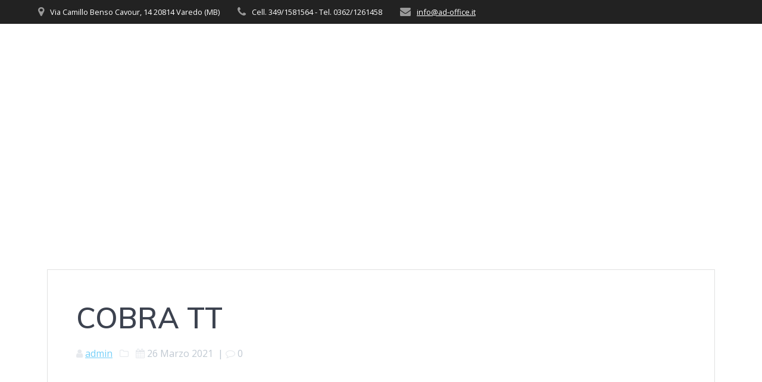

--- FILE ---
content_type: text/html; charset=UTF-8
request_url: https://ad-office.it/bwg_gallery/cobra-tt/
body_size: 80131
content:
<!DOCTYPE html>
<html lang="it-IT">
<head>
<meta charset="UTF-8">
<meta name="viewport" content="width=device-width, initial-scale=1">
<link rel="profile" href="http://gmpg.org/xfn/11">
<script type="text/javascript" data-cookieconsent="ignore">
window.dataLayer = window.dataLayer || [];
function gtag() {
dataLayer.push(arguments);
}
gtag("consent", "default", {
ad_personalization: "denied",
ad_storage: "denied",
ad_user_data: "denied",
analytics_storage: "denied",
functionality_storage: "denied",
personalization_storage: "denied",
security_storage: "granted",
wait_for_update: 500,
});
gtag("set", "ads_data_redaction", true);
</script>
<script type="text/javascript"
id="Cookiebot"
src="https://consent.cookiebot.com/uc.js"
data-implementation="wp"
data-cbid="177a3695-2d4e-4c7a-a5e1-741a2cb83d05"
data-blockingmode="auto"
></script>
<script>
(function (exports, d) {
var _isReady = false,
_event,
_fns = [];
function onReady(event) {
d.removeEventListener("DOMContentLoaded", onReady);
_isReady = true;
_event = event;
_fns.forEach(function (_fn) {
var fn = _fn[0],
context = _fn[1];
fn.call(context || exports, window.jQuery);
});
}
function onReadyIe(event) {
if (d.readyState === "complete") {
d.detachEvent("onreadystatechange", onReadyIe);
_isReady = true;
_event = event;
_fns.forEach(function (_fn) {
var fn = _fn[0],
context = _fn[1];
fn.call(context || exports, event);
});
}
}
d.addEventListener && d.addEventListener("DOMContentLoaded", onReady) ||
d.attachEvent && d.attachEvent("onreadystatechange", onReadyIe);
function domReady(fn, context) {
if (_isReady) {
fn.call(context, _event);
}
_fns.push([fn, context]);
}
exports.mesmerizeDomReady = domReady;
})(window, document);
</script>
<meta name='robots' content='index, follow, max-image-preview:large, max-snippet:-1, max-video-preview:-1' />
<style>img:is([sizes="auto" i], [sizes^="auto," i]) { contain-intrinsic-size: 3000px 1500px }</style>
<!-- Google Tag Manager for WordPress by gtm4wp.com -->
<script data-cfasync="false" data-pagespeed-no-defer>
var gtm4wp_datalayer_name = "dataLayer";
var dataLayer = dataLayer || [];
</script>
<!-- End Google Tag Manager for WordPress by gtm4wp.com -->
<!-- This site is optimized with the Yoast SEO plugin v26.5 - https://yoast.com/wordpress/plugins/seo/ -->
<title>COBRA TT - Ad Office</title>
<link rel="canonical" href="https://ad-office.it/bwg_gallery/cobra-tt/" />
<meta property="og:locale" content="it_IT" />
<meta property="og:type" content="article" />
<meta property="og:title" content="COBRA TT - Ad Office" />
<meta property="og:url" content="https://ad-office.it/bwg_gallery/cobra-tt/" />
<meta property="og:site_name" content="Ad Office" />
<meta property="article:publisher" content="https://www.facebook.com/ADOfficesas/" />
<meta property="article:modified_time" content="2021-04-09T14:29:35+00:00" />
<meta name="twitter:card" content="summary_large_image" />
<script type="application/ld+json" class="yoast-schema-graph">{"@context":"https://schema.org","@graph":[{"@type":"WebPage","@id":"https://ad-office.it/bwg_gallery/cobra-tt/","url":"https://ad-office.it/bwg_gallery/cobra-tt/","name":"COBRA TT - Ad Office","isPartOf":{"@id":"https://ad-office.it/#website"},"datePublished":"2021-03-26T17:13:13+00:00","dateModified":"2021-04-09T14:29:35+00:00","breadcrumb":{"@id":"https://ad-office.it/bwg_gallery/cobra-tt/#breadcrumb"},"inLanguage":"it-IT","potentialAction":[{"@type":"ReadAction","target":["https://ad-office.it/bwg_gallery/cobra-tt/"]}]},{"@type":"BreadcrumbList","@id":"https://ad-office.it/bwg_gallery/cobra-tt/#breadcrumb","itemListElement":[{"@type":"ListItem","position":1,"name":"Home","item":"https://ad-office.it/"},{"@type":"ListItem","position":2,"name":"COBRA TT"}]},{"@type":"WebSite","@id":"https://ad-office.it/#website","url":"https://ad-office.it/","name":"Ad Office","description":"Soluzioni modulari per l&#039;ufficio a Milano","publisher":{"@id":"https://ad-office.it/#organization"},"potentialAction":[{"@type":"SearchAction","target":{"@type":"EntryPoint","urlTemplate":"https://ad-office.it/?s={search_term_string}"},"query-input":{"@type":"PropertyValueSpecification","valueRequired":true,"valueName":"search_term_string"}}],"inLanguage":"it-IT"},{"@type":"Organization","@id":"https://ad-office.it/#organization","name":"Ad Office","url":"https://ad-office.it/","logo":{"@type":"ImageObject","inLanguage":"it-IT","@id":"https://ad-office.it/#/schema/logo/image/","url":"https://ad-office.it/wp-content/uploads/2015/05/Senza-titolo-1.png","contentUrl":"https://ad-office.it/wp-content/uploads/2015/05/Senza-titolo-1.png","width":183,"height":94,"caption":"Ad Office"},"image":{"@id":"https://ad-office.it/#/schema/logo/image/"},"sameAs":["https://www.facebook.com/ADOfficesas/"]}]}</script>
<!-- / Yoast SEO plugin. -->
<link rel='dns-prefetch' href='//fonts.googleapis.com' />
<link rel="alternate" type="application/rss+xml" title="Ad Office &raquo; Feed" href="https://ad-office.it/feed/" />
<link rel="alternate" type="application/rss+xml" title="Ad Office &raquo; Feed dei commenti" href="https://ad-office.it/comments/feed/" />
<style>
.lazyload,
.lazyloading {
max-width: 100%;
}
</style>
<link rel='stylesheet' id='twb-open-sans-css' href="" data-href='https://fonts.googleapis.com/css?family=Open+Sans%3A300%2C400%2C500%2C600%2C700%2C800&#038;display=swap&#038;ver=6.8.3' type='text/css' media='all' />
<!-- <link rel='stylesheet' id='twbbwg-global-css' href='https://ad-office.it/wp-content/plugins/photo-gallery/booster/assets/css/global.css?ver=1.0.0' type='text/css' media='all' /> -->
<!-- <link rel='stylesheet' id='wp-block-library-css' href='https://ad-office.it/wp-includes/css/dist/block-library/style.min.css?ver=6.8.3' type='text/css' media='all' /> -->
<link rel="stylesheet" type="text/css" href="//ad-office.it/wp-content/cache/wpfc-minified/h5gqfvp/fa43z.css" media="all"/>
<style id='classic-theme-styles-inline-css' type='text/css'>
/*! This file is auto-generated */
.wp-block-button__link{color:#fff;background-color:#32373c;border-radius:9999px;box-shadow:none;text-decoration:none;padding:calc(.667em + 2px) calc(1.333em + 2px);font-size:1.125em}.wp-block-file__button{background:#32373c;color:#fff;text-decoration:none}
</style>
<style id='global-styles-inline-css' type='text/css'>
:root{--wp--preset--aspect-ratio--square: 1;--wp--preset--aspect-ratio--4-3: 4/3;--wp--preset--aspect-ratio--3-4: 3/4;--wp--preset--aspect-ratio--3-2: 3/2;--wp--preset--aspect-ratio--2-3: 2/3;--wp--preset--aspect-ratio--16-9: 16/9;--wp--preset--aspect-ratio--9-16: 9/16;--wp--preset--color--black: #000000;--wp--preset--color--cyan-bluish-gray: #abb8c3;--wp--preset--color--white: #ffffff;--wp--preset--color--pale-pink: #f78da7;--wp--preset--color--vivid-red: #cf2e2e;--wp--preset--color--luminous-vivid-orange: #ff6900;--wp--preset--color--luminous-vivid-amber: #fcb900;--wp--preset--color--light-green-cyan: #7bdcb5;--wp--preset--color--vivid-green-cyan: #00d084;--wp--preset--color--pale-cyan-blue: #8ed1fc;--wp--preset--color--vivid-cyan-blue: #0693e3;--wp--preset--color--vivid-purple: #9b51e0;--wp--preset--gradient--vivid-cyan-blue-to-vivid-purple: linear-gradient(135deg,rgba(6,147,227,1) 0%,rgb(155,81,224) 100%);--wp--preset--gradient--light-green-cyan-to-vivid-green-cyan: linear-gradient(135deg,rgb(122,220,180) 0%,rgb(0,208,130) 100%);--wp--preset--gradient--luminous-vivid-amber-to-luminous-vivid-orange: linear-gradient(135deg,rgba(252,185,0,1) 0%,rgba(255,105,0,1) 100%);--wp--preset--gradient--luminous-vivid-orange-to-vivid-red: linear-gradient(135deg,rgba(255,105,0,1) 0%,rgb(207,46,46) 100%);--wp--preset--gradient--very-light-gray-to-cyan-bluish-gray: linear-gradient(135deg,rgb(238,238,238) 0%,rgb(169,184,195) 100%);--wp--preset--gradient--cool-to-warm-spectrum: linear-gradient(135deg,rgb(74,234,220) 0%,rgb(151,120,209) 20%,rgb(207,42,186) 40%,rgb(238,44,130) 60%,rgb(251,105,98) 80%,rgb(254,248,76) 100%);--wp--preset--gradient--blush-light-purple: linear-gradient(135deg,rgb(255,206,236) 0%,rgb(152,150,240) 100%);--wp--preset--gradient--blush-bordeaux: linear-gradient(135deg,rgb(254,205,165) 0%,rgb(254,45,45) 50%,rgb(107,0,62) 100%);--wp--preset--gradient--luminous-dusk: linear-gradient(135deg,rgb(255,203,112) 0%,rgb(199,81,192) 50%,rgb(65,88,208) 100%);--wp--preset--gradient--pale-ocean: linear-gradient(135deg,rgb(255,245,203) 0%,rgb(182,227,212) 50%,rgb(51,167,181) 100%);--wp--preset--gradient--electric-grass: linear-gradient(135deg,rgb(202,248,128) 0%,rgb(113,206,126) 100%);--wp--preset--gradient--midnight: linear-gradient(135deg,rgb(2,3,129) 0%,rgb(40,116,252) 100%);--wp--preset--font-size--small: 13px;--wp--preset--font-size--medium: 20px;--wp--preset--font-size--large: 36px;--wp--preset--font-size--x-large: 42px;--wp--preset--spacing--20: 0.44rem;--wp--preset--spacing--30: 0.67rem;--wp--preset--spacing--40: 1rem;--wp--preset--spacing--50: 1.5rem;--wp--preset--spacing--60: 2.25rem;--wp--preset--spacing--70: 3.38rem;--wp--preset--spacing--80: 5.06rem;--wp--preset--shadow--natural: 6px 6px 9px rgba(0, 0, 0, 0.2);--wp--preset--shadow--deep: 12px 12px 50px rgba(0, 0, 0, 0.4);--wp--preset--shadow--sharp: 6px 6px 0px rgba(0, 0, 0, 0.2);--wp--preset--shadow--outlined: 6px 6px 0px -3px rgba(255, 255, 255, 1), 6px 6px rgba(0, 0, 0, 1);--wp--preset--shadow--crisp: 6px 6px 0px rgba(0, 0, 0, 1);}:where(.is-layout-flex){gap: 0.5em;}:where(.is-layout-grid){gap: 0.5em;}body .is-layout-flex{display: flex;}.is-layout-flex{flex-wrap: wrap;align-items: center;}.is-layout-flex > :is(*, div){margin: 0;}body .is-layout-grid{display: grid;}.is-layout-grid > :is(*, div){margin: 0;}:where(.wp-block-columns.is-layout-flex){gap: 2em;}:where(.wp-block-columns.is-layout-grid){gap: 2em;}:where(.wp-block-post-template.is-layout-flex){gap: 1.25em;}:where(.wp-block-post-template.is-layout-grid){gap: 1.25em;}.has-black-color{color: var(--wp--preset--color--black) !important;}.has-cyan-bluish-gray-color{color: var(--wp--preset--color--cyan-bluish-gray) !important;}.has-white-color{color: var(--wp--preset--color--white) !important;}.has-pale-pink-color{color: var(--wp--preset--color--pale-pink) !important;}.has-vivid-red-color{color: var(--wp--preset--color--vivid-red) !important;}.has-luminous-vivid-orange-color{color: var(--wp--preset--color--luminous-vivid-orange) !important;}.has-luminous-vivid-amber-color{color: var(--wp--preset--color--luminous-vivid-amber) !important;}.has-light-green-cyan-color{color: var(--wp--preset--color--light-green-cyan) !important;}.has-vivid-green-cyan-color{color: var(--wp--preset--color--vivid-green-cyan) !important;}.has-pale-cyan-blue-color{color: var(--wp--preset--color--pale-cyan-blue) !important;}.has-vivid-cyan-blue-color{color: var(--wp--preset--color--vivid-cyan-blue) !important;}.has-vivid-purple-color{color: var(--wp--preset--color--vivid-purple) !important;}.has-black-background-color{background-color: var(--wp--preset--color--black) !important;}.has-cyan-bluish-gray-background-color{background-color: var(--wp--preset--color--cyan-bluish-gray) !important;}.has-white-background-color{background-color: var(--wp--preset--color--white) !important;}.has-pale-pink-background-color{background-color: var(--wp--preset--color--pale-pink) !important;}.has-vivid-red-background-color{background-color: var(--wp--preset--color--vivid-red) !important;}.has-luminous-vivid-orange-background-color{background-color: var(--wp--preset--color--luminous-vivid-orange) !important;}.has-luminous-vivid-amber-background-color{background-color: var(--wp--preset--color--luminous-vivid-amber) !important;}.has-light-green-cyan-background-color{background-color: var(--wp--preset--color--light-green-cyan) !important;}.has-vivid-green-cyan-background-color{background-color: var(--wp--preset--color--vivid-green-cyan) !important;}.has-pale-cyan-blue-background-color{background-color: var(--wp--preset--color--pale-cyan-blue) !important;}.has-vivid-cyan-blue-background-color{background-color: var(--wp--preset--color--vivid-cyan-blue) !important;}.has-vivid-purple-background-color{background-color: var(--wp--preset--color--vivid-purple) !important;}.has-black-border-color{border-color: var(--wp--preset--color--black) !important;}.has-cyan-bluish-gray-border-color{border-color: var(--wp--preset--color--cyan-bluish-gray) !important;}.has-white-border-color{border-color: var(--wp--preset--color--white) !important;}.has-pale-pink-border-color{border-color: var(--wp--preset--color--pale-pink) !important;}.has-vivid-red-border-color{border-color: var(--wp--preset--color--vivid-red) !important;}.has-luminous-vivid-orange-border-color{border-color: var(--wp--preset--color--luminous-vivid-orange) !important;}.has-luminous-vivid-amber-border-color{border-color: var(--wp--preset--color--luminous-vivid-amber) !important;}.has-light-green-cyan-border-color{border-color: var(--wp--preset--color--light-green-cyan) !important;}.has-vivid-green-cyan-border-color{border-color: var(--wp--preset--color--vivid-green-cyan) !important;}.has-pale-cyan-blue-border-color{border-color: var(--wp--preset--color--pale-cyan-blue) !important;}.has-vivid-cyan-blue-border-color{border-color: var(--wp--preset--color--vivid-cyan-blue) !important;}.has-vivid-purple-border-color{border-color: var(--wp--preset--color--vivid-purple) !important;}.has-vivid-cyan-blue-to-vivid-purple-gradient-background{background: var(--wp--preset--gradient--vivid-cyan-blue-to-vivid-purple) !important;}.has-light-green-cyan-to-vivid-green-cyan-gradient-background{background: var(--wp--preset--gradient--light-green-cyan-to-vivid-green-cyan) !important;}.has-luminous-vivid-amber-to-luminous-vivid-orange-gradient-background{background: var(--wp--preset--gradient--luminous-vivid-amber-to-luminous-vivid-orange) !important;}.has-luminous-vivid-orange-to-vivid-red-gradient-background{background: var(--wp--preset--gradient--luminous-vivid-orange-to-vivid-red) !important;}.has-very-light-gray-to-cyan-bluish-gray-gradient-background{background: var(--wp--preset--gradient--very-light-gray-to-cyan-bluish-gray) !important;}.has-cool-to-warm-spectrum-gradient-background{background: var(--wp--preset--gradient--cool-to-warm-spectrum) !important;}.has-blush-light-purple-gradient-background{background: var(--wp--preset--gradient--blush-light-purple) !important;}.has-blush-bordeaux-gradient-background{background: var(--wp--preset--gradient--blush-bordeaux) !important;}.has-luminous-dusk-gradient-background{background: var(--wp--preset--gradient--luminous-dusk) !important;}.has-pale-ocean-gradient-background{background: var(--wp--preset--gradient--pale-ocean) !important;}.has-electric-grass-gradient-background{background: var(--wp--preset--gradient--electric-grass) !important;}.has-midnight-gradient-background{background: var(--wp--preset--gradient--midnight) !important;}.has-small-font-size{font-size: var(--wp--preset--font-size--small) !important;}.has-medium-font-size{font-size: var(--wp--preset--font-size--medium) !important;}.has-large-font-size{font-size: var(--wp--preset--font-size--large) !important;}.has-x-large-font-size{font-size: var(--wp--preset--font-size--x-large) !important;}
:where(.wp-block-post-template.is-layout-flex){gap: 1.25em;}:where(.wp-block-post-template.is-layout-grid){gap: 1.25em;}
:where(.wp-block-columns.is-layout-flex){gap: 2em;}:where(.wp-block-columns.is-layout-grid){gap: 2em;}
:root :where(.wp-block-pullquote){font-size: 1.5em;line-height: 1.6;}
</style>
<!-- <link rel='stylesheet' id='bwg_fonts-css' href='https://ad-office.it/wp-content/plugins/photo-gallery/css/bwg-fonts/fonts.css?ver=0.0.1' type='text/css' media='all' /> -->
<!-- <link rel='stylesheet' id='sumoselect-css' href='https://ad-office.it/wp-content/plugins/photo-gallery/css/sumoselect.min.css?ver=3.4.6' type='text/css' media='all' /> -->
<!-- <link rel='stylesheet' id='mCustomScrollbar-css' href='https://ad-office.it/wp-content/plugins/photo-gallery/css/jquery.mCustomScrollbar.min.css?ver=3.1.5' type='text/css' media='all' /> -->
<link rel="stylesheet" type="text/css" href="//ad-office.it/wp-content/cache/wpfc-minified/3k2zrcg/dthvr.css" media="all"/>
<link rel='stylesheet' id='bwg_googlefonts-css' href="" data-href='https://fonts.googleapis.com/css?family=Ubuntu&#038;subset=greek,latin,greek-ext,vietnamese,cyrillic-ext,latin-ext,cyrillic' type='text/css' media='all' />
<!-- <link rel='stylesheet' id='bwg_frontend-css' href='https://ad-office.it/wp-content/plugins/photo-gallery/css/styles.min.css?ver=1.8.35' type='text/css' media='all' /> -->
<!-- <link rel='stylesheet' id='responsive-lightbox-swipebox-css' href='https://ad-office.it/wp-content/plugins/responsive-lightbox/assets/swipebox/swipebox.min.css?ver=1.5.2' type='text/css' media='all' /> -->
<!-- <link rel='stylesheet' id='SFSImainCss-css' href='https://ad-office.it/wp-content/plugins/ultimate-social-media-icons/css/sfsi-style.css?ver=2.9.6' type='text/css' media='all' /> -->
<!-- <link rel='stylesheet' id='mesmerize-style-css' href='https://ad-office.it/wp-content/themes/mesmerize/style.min.css?ver=1.6.109' type='text/css' media='all' /> -->
<link rel="stylesheet" type="text/css" href="//ad-office.it/wp-content/cache/wpfc-minified/fe72koc4/dthvr.css" media="all"/>
<style id='mesmerize-style-inline-css' type='text/css'>
img.logo.dark, img.custom-logo{width:auto;max-height:75px !important;}
/** cached kirki style */@media screen and (min-width: 768px){.header-homepage{background-position:center center;}.header{background-position:center center;}}.header-homepage:not(.header-slide).color-overlay:before{background:#000000;}.header-homepage:not(.header-slide) .background-overlay,.header-homepage:not(.header-slide).color-overlay::before{opacity:0.3;}.mesmerize-front-page .header-separator .svg-white-bg{fill:#ffffff!important;}.mesmerize-front-page .header-separator svg{height:94px!important;}.header.color-overlay:before{background:#000000;}.header .background-overlay,.header.color-overlay::before{opacity:0.24;}.header-homepage .header-description-row{padding-top:10%;padding-bottom:10%;}.inner-header-description{padding-top:4%;padding-bottom:4%;}.mesmerize-front-page .navigation-bar.bordered{border-bottom-color:rgba(255, 255, 255, 0.5);border-bottom-width:1px;border-bottom-style:solid;}.mesmerize-inner-page .navigation-bar.bordered{border-bottom-color:rgba(255, 255, 255, 0.5);border-bottom-width:1px;border-bottom-style:solid;}@media screen and (max-width:767px){.header-homepage .header-description-row{padding-top:1%;padding-bottom:15%;}}@media only screen and (min-width: 768px){.header-content .align-holder{width:85%!important;}.inner-header-description{text-align:center!important;}}
</style>
<!-- <link rel='stylesheet' id='mesmerize-style-bundle-css' href='https://ad-office.it/wp-content/themes/mesmerize/assets/css/theme.bundle.min.css?ver=1.6.109' type='text/css' media='all' /> -->
<link rel="stylesheet" type="text/css" href="//ad-office.it/wp-content/cache/wpfc-minified/l9532a66/dthvr.css" media="all"/>
<link rel='stylesheet' id='mesmerize-fonts-css' href="" data-href='https://fonts.googleapis.com/css?family=Open+Sans%3A300%2C400%2C600%2C700%7CMuli%3A300%2C300italic%2C400%2C400italic%2C600%2C600italic%2C700%2C700italic%2C900%2C900italic%7CPlayfair+Display%3A400%2C400italic%2C700%2C700italic&#038;subset=latin%2Clatin-ext&#038;display=swap' type='text/css' media='all' />
<!-- <link rel='stylesheet' id='counterize_stylesheet-css' href='https://ad-office.it/wp-content/plugins/counterize/counterize.css.php?ver=6.8.3' type='text/css' media='all' /> -->
<link rel="stylesheet" type="text/css" href="//ad-office.it/wp-content/cache/wpfc-minified/k9soa7uf/dthvr.css" media="all"/>
<script src='//ad-office.it/wp-content/cache/wpfc-minified/qwpp6ou1/dthvr.js' type="text/javascript"></script>
<!-- <script type="text/javascript" src="https://ad-office.it/wp-includes/js/jquery/jquery.min.js?ver=3.7.1" id="jquery-core-js"></script> -->
<!-- <script type="text/javascript" src="https://ad-office.it/wp-includes/js/jquery/jquery-migrate.min.js?ver=3.4.1" id="jquery-migrate-js"></script> -->
<script type="text/javascript" id="jquery-js-after">
/* <![CDATA[ */
(function () {
function setHeaderTopSpacing() {
setTimeout(function() {
var headerTop = document.querySelector('.header-top');
var headers = document.querySelectorAll('.header-wrapper .header,.header-wrapper .header-homepage');
for (var i = 0; i < headers.length; i++) {
var item = headers[i];
item.style.paddingTop = headerTop.getBoundingClientRect().height + "px";
}
var languageSwitcher = document.querySelector('.mesmerize-language-switcher');
if(languageSwitcher){
languageSwitcher.style.top = "calc( " +  headerTop.getBoundingClientRect().height + "px + 1rem)" ;
}
}, 100);
}
window.addEventListener('resize', setHeaderTopSpacing);
window.mesmerizeSetHeaderTopSpacing = setHeaderTopSpacing
mesmerizeDomReady(setHeaderTopSpacing);
})();
/* ]]> */
</script>
<script src='//ad-office.it/wp-content/cache/wpfc-minified/q8ihm1e6/dthvr.js' type="text/javascript"></script>
<!-- <script type="text/javascript" src="https://ad-office.it/wp-content/plugins/photo-gallery/booster/assets/js/circle-progress.js?ver=1.2.2" id="twbbwg-circle-js"></script> -->
<script type="text/javascript" id="twbbwg-global-js-extra">
/* <![CDATA[ */
var twb = {"nonce":"f001841958","ajax_url":"https:\/\/ad-office.it\/wp-admin\/admin-ajax.php","plugin_url":"https:\/\/ad-office.it\/wp-content\/plugins\/photo-gallery\/booster","href":"https:\/\/ad-office.it\/wp-admin\/admin.php?page=twbbwg_photo-gallery"};
var twb = {"nonce":"f001841958","ajax_url":"https:\/\/ad-office.it\/wp-admin\/admin-ajax.php","plugin_url":"https:\/\/ad-office.it\/wp-content\/plugins\/photo-gallery\/booster","href":"https:\/\/ad-office.it\/wp-admin\/admin.php?page=twbbwg_photo-gallery"};
/* ]]> */
</script>
<script src='//ad-office.it/wp-content/cache/wpfc-minified/kwtv3sju/dthvr.js' type="text/javascript"></script>
<!-- <script type="text/javascript" src="https://ad-office.it/wp-content/plugins/photo-gallery/booster/assets/js/global.js?ver=1.0.0" id="twbbwg-global-js"></script> -->
<!-- <script type="text/javascript" src="https://ad-office.it/wp-content/plugins/photo-gallery/js/jquery.sumoselect.min.js?ver=3.4.6" id="sumoselect-js"></script> -->
<!-- <script type="text/javascript" src="https://ad-office.it/wp-content/plugins/photo-gallery/js/tocca.min.js?ver=2.0.9" id="bwg_mobile-js"></script> -->
<!-- <script type="text/javascript" src="https://ad-office.it/wp-content/plugins/photo-gallery/js/jquery.mCustomScrollbar.concat.min.js?ver=3.1.5" id="mCustomScrollbar-js"></script> -->
<!-- <script type="text/javascript" src="https://ad-office.it/wp-content/plugins/photo-gallery/js/jquery.fullscreen.min.js?ver=0.6.0" id="jquery-fullscreen-js"></script> -->
<script type="text/javascript" id="bwg_frontend-js-extra">
/* <![CDATA[ */
var bwg_objectsL10n = {"bwg_field_required":"campo obbligatorio.","bwg_mail_validation":"Questo non \u00e8 un indirizzo email valido. ","bwg_search_result":"Non ci sono immagini corrispondenti alla tua ricerca.","bwg_select_tag":"Select Tag","bwg_order_by":"Order By","bwg_search":"Cerca","bwg_show_ecommerce":"Show Ecommerce","bwg_hide_ecommerce":"Hide Ecommerce","bwg_show_comments":"Mostra commenti","bwg_hide_comments":"Nascondi commenti","bwg_restore":"Ripristina","bwg_maximize":"Massimizza","bwg_fullscreen":"Schermo intero","bwg_exit_fullscreen":"Uscire a schermo intero","bwg_search_tag":"SEARCH...","bwg_tag_no_match":"No tags found","bwg_all_tags_selected":"All tags selected","bwg_tags_selected":"tags selected","play":"Riproduci","pause":"Pausa","is_pro":"","bwg_play":"Riproduci","bwg_pause":"Pausa","bwg_hide_info":"Nascondi informazioni","bwg_show_info":"Mostra info","bwg_hide_rating":"Hide rating","bwg_show_rating":"Show rating","ok":"Ok","cancel":"Cancel","select_all":"Select all","lazy_load":"0","lazy_loader":"https:\/\/ad-office.it\/wp-content\/plugins\/photo-gallery\/images\/ajax_loader.png","front_ajax":"0","bwg_tag_see_all":"vedi tutti i tag","bwg_tag_see_less":"see less tags"};
/* ]]> */
</script>
<script src='//ad-office.it/wp-content/cache/wpfc-minified/jr4m6kai/dthvr.js' type="text/javascript"></script>
<!-- <script type="text/javascript" src="https://ad-office.it/wp-content/plugins/photo-gallery/js/scripts.min.js?ver=1.8.35" id="bwg_frontend-js"></script> -->
<!-- <script type="text/javascript" src="https://ad-office.it/wp-content/plugins/responsive-lightbox/assets/swipebox/jquery.swipebox.min.js?ver=1.5.2" id="responsive-lightbox-swipebox-js"></script> -->
<!-- <script type="text/javascript" src="https://ad-office.it/wp-includes/js/underscore.min.js?ver=1.13.7" id="underscore-js"></script> -->
<!-- <script type="text/javascript" src="https://ad-office.it/wp-content/plugins/responsive-lightbox/assets/infinitescroll/infinite-scroll.pkgd.min.js?ver=4.0.1" id="responsive-lightbox-infinite-scroll-js"></script> -->
<script type="text/javascript" id="responsive-lightbox-js-before">
/* <![CDATA[ */
var rlArgs = {"script":"swipebox","selector":"lightbox","customEvents":"","activeGalleries":true,"animation":true,"hideCloseButtonOnMobile":false,"removeBarsOnMobile":false,"hideBars":true,"hideBarsDelay":5000,"videoMaxWidth":1080,"useSVG":true,"loopAtEnd":false,"woocommerce_gallery":false,"ajaxurl":"https:\/\/ad-office.it\/wp-admin\/admin-ajax.php","nonce":"89a264cf32","preview":false,"postId":1710,"scriptExtension":false};
/* ]]> */
</script>
<script src='//ad-office.it/wp-content/cache/wpfc-minified/307gae1p/dthvr.js' type="text/javascript"></script>
<!-- <script type="text/javascript" src="https://ad-office.it/wp-content/plugins/responsive-lightbox/js/front.js?ver=2.5.4" id="responsive-lightbox-js"></script> -->
<!-- <script type="text/javascript" src="https://ad-office.it/wp-content/plugins/counterize/counterize.js.php?ver=6.8.3" id="counterize_javascript-js"></script> -->
<meta name="robots" content="noindex,nofollow" />
<link rel="https://api.w.org/" href="https://ad-office.it/wp-json/" /><link rel="EditURI" type="application/rsd+xml" title="RSD" href="https://ad-office.it/xmlrpc.php?rsd" />
<meta name="generator" content="WordPress 6.8.3" />
<link rel='shortlink' href='https://ad-office.it/?p=1710' />
<link rel="alternate" title="oEmbed (JSON)" type="application/json+oembed" href="https://ad-office.it/wp-json/oembed/1.0/embed?url=https%3A%2F%2Fad-office.it%2Fbwg_gallery%2Fcobra-tt%2F" />
<link rel="alternate" title="oEmbed (XML)" type="text/xml+oembed" href="https://ad-office.it/wp-json/oembed/1.0/embed?url=https%3A%2F%2Fad-office.it%2Fbwg_gallery%2Fcobra-tt%2F&#038;format=xml" />
<!-- GA Google Analytics @ https://m0n.co/ga -->
<script>
(function(i,s,o,g,r,a,m){i['GoogleAnalyticsObject']=r;i[r]=i[r]||function(){
(i[r].q=i[r].q||[]).push(arguments)},i[r].l=1*new Date();a=s.createElement(o),
m=s.getElementsByTagName(o)[0];a.async=1;a.src=g;m.parentNode.insertBefore(a,m)
})(window,document,'script','https://www.google-analytics.com/analytics.js','ga');
ga('create', 'UA-21674670-1', 'auto');
ga('send', 'pageview');
</script>
<!-- Global site tag (gtag.js) - Google Analytics -->
<script async src="https://www.googletagmanager.com/gtag/js?id=UA-21674670-1"></script>
<script>
window.dataLayer = window.dataLayer || [];
function gtag(){dataLayer.push(arguments);}
gtag('js', new Date());
gtag('config', 'UA-21674670-1');
</script>
<meta name="follow.[base64]" content="1fWq1HHahLjxtauGh3mW"/>
<!-- Google Tag Manager for WordPress by gtm4wp.com -->
<!-- GTM Container placement set to automatic -->
<script data-cfasync="false" data-pagespeed-no-defer type="text/javascript">
var dataLayer_content = {"pagePostType":"bwg_gallery","pagePostType2":"single-bwg_gallery","pagePostAuthor":"admin"};
dataLayer.push( dataLayer_content );
</script>
<script data-cfasync="false" data-pagespeed-no-defer type="text/javascript">
(function(w,d,s,l,i){w[l]=w[l]||[];w[l].push({'gtm.start':
new Date().getTime(),event:'gtm.js'});var f=d.getElementsByTagName(s)[0],
j=d.createElement(s),dl=l!='dataLayer'?'&l='+l:'';j.async=true;j.src=
'//www.googletagmanager.com/gtm.js?id='+i+dl;f.parentNode.insertBefore(j,f);
})(window,document,'script','dataLayer','GTM-PTGP287');
</script>
<!-- End Google Tag Manager for WordPress by gtm4wp.com -->		<script>
document.documentElement.className = document.documentElement.className.replace('no-js', 'js');
</script>
<style>
.no-js img.lazyload {
display: none;
}
figure.wp-block-image img.lazyloading {
min-width: 150px;
}
.lazyload,
.lazyloading {
--smush-placeholder-width: 100px;
--smush-placeholder-aspect-ratio: 1/1;
width: var(--smush-image-width, var(--smush-placeholder-width)) !important;
aspect-ratio: var(--smush-image-aspect-ratio, var(--smush-placeholder-aspect-ratio)) !important;
}
.lazyload, .lazyloading {
opacity: 0;
}
.lazyloaded {
opacity: 1;
transition: opacity 400ms;
transition-delay: 0ms;
}
</style>
<script type="text/javascript" data-name="async-styles">
(function () {
var links = document.querySelectorAll('link[data-href]');
for (var i = 0; i < links.length; i++) {
var item = links[i];
item.href = item.getAttribute('data-href')
}
})();
</script>
<meta name="generator" content="Elementor 3.33.2; features: additional_custom_breakpoints; settings: css_print_method-external, google_font-enabled, font_display-auto">
<style>
.e-con.e-parent:nth-of-type(n+4):not(.e-lazyloaded):not(.e-no-lazyload),
.e-con.e-parent:nth-of-type(n+4):not(.e-lazyloaded):not(.e-no-lazyload) * {
background-image: none !important;
}
@media screen and (max-height: 1024px) {
.e-con.e-parent:nth-of-type(n+3):not(.e-lazyloaded):not(.e-no-lazyload),
.e-con.e-parent:nth-of-type(n+3):not(.e-lazyloaded):not(.e-no-lazyload) * {
background-image: none !important;
}
}
@media screen and (max-height: 640px) {
.e-con.e-parent:nth-of-type(n+2):not(.e-lazyloaded):not(.e-no-lazyload),
.e-con.e-parent:nth-of-type(n+2):not(.e-lazyloaded):not(.e-no-lazyload) * {
background-image: none !important;
}
}
</style>
<style type="text/css" id="custom-background-css">
body.custom-background { background-color: #ffffff; }
</style>
<link rel="icon" href="https://ad-office.it/wp-content/uploads/2018/02/cropped-icona-32x32.jpg" sizes="32x32" />
<link rel="icon" href="https://ad-office.it/wp-content/uploads/2018/02/cropped-icona-192x192.jpg" sizes="192x192" />
<link rel="apple-touch-icon" href="https://ad-office.it/wp-content/uploads/2018/02/cropped-icona-180x180.jpg" />
<meta name="msapplication-TileImage" content="https://ad-office.it/wp-content/uploads/2018/02/cropped-icona-270x270.jpg" />
<style type="text/css" id="wp-custom-css">
.shadow-large {
box-shadow: none;
}
.h2, h2 {
font-size: 1.5rem;
line-height: 2rem;
}
[data-id="about--1"] .overlay-box .overlay-box-offset {
display: none;
}
.button.color1 {
color: #fff;
background-color: #00214E;
border-color: #00214E;
}
h1.hero-title {
font-size: 2.5rem;
}
.bg-color1 {
background-color: #00214E;
}
.button.color2 {
color: #fff;
background-color: transparent;
border-color: #FFF;
}
.footer-content-lists .footer-content {
background-color: #00214E;
}
.lead {
font-size: 1rem;
color: #3C424F;
font-weight: 200;
}
.shadow-large-black {
box-shadow: 8px 10px 20px rgba(46,61,73,0.2);
}
.content-section-spacing {
padding-top: 10px;
padding-bottom: 10px;
}
.copyright {
display: none;
}
.footer-content-lists .textwidget p {
color: #fff;
}
img {
max-width: 50%;
}
.shadow-large-black {
box-shadow: none;
}
.content-3 .bg-image {
min-height: 414px;
}
.button {
background-color: #00214E;
border: 2px solid #00214E;
}
.cn-button.wp-default {
color: #00214E;
background: #fff;
}
.col-sm-5 {
flex-basis: 50%;
max-width: 50%;
}
.full-col-right-padding {
padding-right: 4%;
}
.col-sm-7 {
flex-basis: 50%;
max-width: 50%;
}
.full-col-left-padding {
padding-left: 4%;
}		</style>
<style id="page-content-custom-styles">
</style>
<style data-name="background-content-colors">
.mesmerize-inner-page .page-content,
.mesmerize-inner-page .content,
.mesmerize-front-page.mesmerize-content-padding .page-content {
background-color: #ffffff;
}
</style>
</head>
<body class="wp-singular bwg_gallery-template-default single single-bwg_gallery postid-1710 custom-background wp-custom-logo wp-theme-mesmerize overlap-first-section sfsi_actvite_theme_default mesmerize-inner-page elementor-default elementor-kit-361">
<!-- GTM Container placement set to automatic -->
<!-- Google Tag Manager (noscript) -->
<noscript><iframe data-src="https://www.googletagmanager.com/ns.html?id=GTM-PTGP287" height="0" width="0" style="display:none;visibility:hidden" aria-hidden="true" src="[data-uri]" class="lazyload" data-load-mode="1"></iframe></noscript>
<!-- End Google Tag Manager (noscript) --><style>
.screen-reader-text[href="#page-content"]:focus {
background-color: #f1f1f1;
border-radius: 3px;
box-shadow: 0 0 2px 2px rgba(0, 0, 0, 0.6);
clip: auto !important;
clip-path: none;
color: #21759b;
}
</style>
<a class="skip-link screen-reader-text" href="#page-content">Salta al contenuto</a>
<div  id="page-top" class="header-top">
<div class="header-top-bar ">
<div class="">
<div class="header-top-bar-inner row middle-xs start-xs ">
<div class="header-top-bar-area  col-xs area-left">
<div class="top-bar-field" data-type="group"   data-dynamic-mod="true">
<i class="fa fa-map-marker"></i>
<span>Via Camillo Benso Cavour, 14
20814 Varedo (MB)</span>
</div>
<div class="top-bar-field" data-type="group"   data-dynamic-mod="true">
<i class="fa fa-phone"></i>
<span>Cell. 349/1581564 - 
Tel. 0362/1261458</span>
</div>
<div class="top-bar-field" data-type="group"   data-dynamic-mod="true">
<i class="fa fa-envelope"></i>
<span><a href="mailto:info@ad-office.it">info@ad-office.it</a></span>
</div>
</div>
<div class="header-top-bar-area  col-xs-fit area-right">
</div>
</div>
</div>
</div>
<div class="navigation-bar bordered"  data-sticky='0'  data-sticky-mobile='1'  data-sticky-to='top' >
<div class="navigation-wrapper ">
<div class="row basis-auto">
<div class="logo_col col-xs col-sm-fit">
<a href="https://ad-office.it/" class="logo-link dark" rel="home" itemprop="url"  data-type="group"  data-dynamic-mod="true"><img width="404" height="211" data-src="https://ad-office.it/wp-content/uploads/2021/03/cropped-LOGO_blu.png" class="logo dark lazyload" alt="Ad Office - soluzioni per ufficio Milano" itemprop="logo" decoding="async" data-srcset="https://ad-office.it/wp-content/uploads/2021/03/cropped-LOGO_blu.png 404w, https://ad-office.it/wp-content/uploads/2021/03/cropped-LOGO_blu-300x157.png 300w" data-sizes="(max-width: 404px) 100vw, 404px" src="[data-uri]" style="--smush-placeholder-width: 404px; --smush-placeholder-aspect-ratio: 404/211;" /></a><a href="https://ad-office.it/" class="custom-logo-link" data-type="group"  data-dynamic-mod="true" rel="home"><img width="404" height="211" data-src="https://ad-office.it/wp-content/uploads/2021/03/cropped-LOGO_bianco.png" class="custom-logo lazyload" alt="Ad Office - soluzioni per ufficio Milano" decoding="async" data-srcset="https://ad-office.it/wp-content/uploads/2021/03/cropped-LOGO_bianco.png 404w, https://ad-office.it/wp-content/uploads/2021/03/cropped-LOGO_bianco-300x157.png 300w" data-sizes="(max-width: 404px) 100vw, 404px" src="[data-uri]" style="--smush-placeholder-width: 404px; --smush-placeholder-aspect-ratio: 404/211;" /></a>	        </div>
<div class="main_menu_col col-xs">
<div id="mainmenu_container" class="row"><ul id="main_menu" class="active-line-bottom main-menu dropdown-menu"><li id="menu-item-1396" class="menu-item menu-item-type-post_type menu-item-object-page menu-item-1396"><a href="https://ad-office.it/chi-siamo/" title="Ad Office">CHI SIAMO</a></li>
<li id="menu-item-1400" class="menu-item menu-item-type-post_type menu-item-object-page menu-item-1400"><a href="https://ad-office.it/servizi/" title="Servizi Ad Office">SERVIZI</a></li>
<li id="menu-item-1398" class="menu-item menu-item-type-post_type menu-item-object-page menu-item-has-children menu-item-1398"><a href="https://ad-office.it/prodotti/" title="Prodotti Ad Office">PRODOTTI</a>
<ul class="sub-menu">
<li id="menu-item-2028" class="menu-item menu-item-type-custom menu-item-object-custom menu-item-has-children menu-item-2028"><a title="Arredi Ad Office">Arredi</a>
<ul class="sub-menu">
<li id="menu-item-1401" class="menu-item menu-item-type-post_type menu-item-object-page menu-item-1401"><a href="https://ad-office.it/arredi-direzionali/" title="Arredi direzionali Ad Office">Arredi Direzionali</a></li>
<li id="menu-item-1402" class="menu-item menu-item-type-post_type menu-item-object-page menu-item-1402"><a href="https://ad-office.it/arredi-operativi/" title="Arredi operativi Ad Office">Arredi Operativi</a></li>
<li id="menu-item-1404" class="menu-item menu-item-type-post_type menu-item-object-page menu-item-1404"><a href="https://ad-office.it/arredi-riunione-meeting/" title="Arredi riunioni e meeting Ad Office">Arredi Riunioni e Meeting</a></li>
<li id="menu-item-1403" class="menu-item menu-item-type-post_type menu-item-object-page menu-item-1403"><a href="https://ad-office.it/arredi-reception/" title="Arredi reception Ad Office">Arredi Reception</a></li>
<li id="menu-item-1405" class="menu-item menu-item-type-post_type menu-item-object-page menu-item-1405"><a href="https://ad-office.it/arredi-contenitori-uffici/" title="Contenitori Ad Office">Contenitori</a></li>
</ul>
</li>
<li id="menu-item-2433" class="menu-item menu-item-type-custom menu-item-object-custom menu-item-has-children menu-item-2433"><a>Arredi Ecosostenibili</a>
<ul class="sub-menu">
<li id="menu-item-2434" class="menu-item menu-item-type-post_type menu-item-object-page menu-item-2434"><a href="https://ad-office.it/sedute-in-cartone/" title="Sedute in cartone ecosostenibili">Sedute in cartone</a></li>
<li id="menu-item-2500" class="menu-item menu-item-type-post_type menu-item-object-page menu-item-2500"><a href="https://ad-office.it/scrivanie-in-cartone/" title="Scrivanie in cartone ecosostenibili">Scrivanie in cartone</a></li>
<li id="menu-item-2609" class="menu-item menu-item-type-post_type menu-item-object-page menu-item-2609"><a href="https://ad-office.it/reception-in-cartone/" title="Reception in cartone ecosostenibili">Reception in cartone</a></li>
<li id="menu-item-2608" class="menu-item menu-item-type-post_type menu-item-object-page menu-item-2608"><a href="https://ad-office.it/accessori-ufficio-in-cartone/" title="Accessori in cartone ecosostenibili">Accessori in cartone</a></li>
</ul>
</li>
<li id="menu-item-2029" class="menu-item menu-item-type-custom menu-item-object-custom menu-item-has-children menu-item-2029"><a title="Sedute Ad Office">Sedute</a>
<ul class="sub-menu">
<li id="menu-item-1412" class="menu-item menu-item-type-post_type menu-item-object-page menu-item-1412"><a href="https://ad-office.it/sedute-direzionali/" title="Sedute direzionali Ad Office">Sedute Direzionali</a></li>
<li id="menu-item-1413" class="menu-item menu-item-type-post_type menu-item-object-page menu-item-1413"><a href="https://ad-office.it/sedute-operative/" title="Sedute operative Ad Office">Sedute Operative</a></li>
<li id="menu-item-1414" class="menu-item menu-item-type-post_type menu-item-object-page menu-item-1414"><a href="https://ad-office.it/sedute-riunione/" title="Sedute riunione Ad Office">Sedute Riunione</a></li>
<li id="menu-item-1410" class="menu-item menu-item-type-post_type menu-item-object-page menu-item-1410"><a href="https://ad-office.it/sedute-attesa/" title="Sedute attesa Ad Office">Sedute Attesa</a></li>
<li id="menu-item-1411" class="menu-item menu-item-type-post_type menu-item-object-page menu-item-1411"><a href="https://ad-office.it/sedute-collettivita/" title="Sedute collettività Ad Office">Sedute Collettività</a></li>
</ul>
</li>
<li id="menu-item-1408" class="menu-item menu-item-type-post_type menu-item-object-page menu-item-1408"><a href="https://ad-office.it/pareti/" title="Pareti divisorie Ad Office">Pareti Divisorie</a></li>
<li id="menu-item-1407" class="menu-item menu-item-type-post_type menu-item-object-page menu-item-1407"><a href="https://ad-office.it/pannelli-fonoassorbenti-uffici/" title="Pannelli fonoassorbenti Ad Office">Pannelli Fonoassorbenti</a></li>
<li id="menu-item-1406" class="menu-item menu-item-type-post_type menu-item-object-page menu-item-1406"><a href="https://ad-office.it/controsoffitti-uffici/" title="Controsoffitti Ad Office">Controsoffitti</a></li>
<li id="menu-item-1409" class="menu-item menu-item-type-post_type menu-item-object-page menu-item-1409"><a href="https://ad-office.it/pavimenti/" title="Pavimenti Ad Office">Pavimenti</a></li>
</ul>
</li>
<li id="menu-item-1399" class="menu-item menu-item-type-post_type menu-item-object-page menu-item-1399"><a href="https://ad-office.it/realizzazioni/" title="Realizzazioni Ad Office">REALIZZAZIONI</a></li>
<li id="menu-item-1397" class="menu-item menu-item-type-post_type menu-item-object-page menu-item-1397"><a href="https://ad-office.it/contatti/" title="Contatti Ad Office">CONTATTI</a></li>
</ul></div>    <a href="#" data-component="offcanvas" data-target="#offcanvas-wrapper" data-direction="right" data-width="300px" data-push="false">
<div class="bubble"></div>
<i class="fa fa-bars"></i>
</a>
<div id="offcanvas-wrapper" class="hide force-hide  offcanvas-right">
<div class="offcanvas-top">
<div class="logo-holder">
<a href="https://ad-office.it/" class="logo-link dark" rel="home" itemprop="url"  data-type="group"  data-dynamic-mod="true"><img width="404" height="211" data-src="https://ad-office.it/wp-content/uploads/2021/03/cropped-LOGO_blu.png" class="logo dark lazyload" alt="Ad Office - soluzioni per ufficio Milano" itemprop="logo" decoding="async" data-srcset="https://ad-office.it/wp-content/uploads/2021/03/cropped-LOGO_blu.png 404w, https://ad-office.it/wp-content/uploads/2021/03/cropped-LOGO_blu-300x157.png 300w" data-sizes="(max-width: 404px) 100vw, 404px" src="[data-uri]" style="--smush-placeholder-width: 404px; --smush-placeholder-aspect-ratio: 404/211;" /></a><a href="https://ad-office.it/" class="custom-logo-link" data-type="group"  data-dynamic-mod="true" rel="home"><img width="404" height="211" data-src="https://ad-office.it/wp-content/uploads/2021/03/cropped-LOGO_bianco.png" class="custom-logo lazyload" alt="Ad Office - soluzioni per ufficio Milano" decoding="async" data-srcset="https://ad-office.it/wp-content/uploads/2021/03/cropped-LOGO_bianco.png 404w, https://ad-office.it/wp-content/uploads/2021/03/cropped-LOGO_bianco-300x157.png 300w" data-sizes="(max-width: 404px) 100vw, 404px" src="[data-uri]" style="--smush-placeholder-width: 404px; --smush-placeholder-aspect-ratio: 404/211;" /></a>            </div>
</div>
<div id="offcanvas-menu" class="menu-menu-1-container"><ul id="offcanvas_menu" class="offcanvas_menu"><li class="menu-item menu-item-type-post_type menu-item-object-page menu-item-1396"><a href="https://ad-office.it/chi-siamo/" title="Ad Office">CHI SIAMO</a></li>
<li class="menu-item menu-item-type-post_type menu-item-object-page menu-item-1400"><a href="https://ad-office.it/servizi/" title="Servizi Ad Office">SERVIZI</a></li>
<li class="menu-item menu-item-type-post_type menu-item-object-page menu-item-has-children menu-item-1398"><a href="https://ad-office.it/prodotti/" title="Prodotti Ad Office">PRODOTTI</a>
<ul class="sub-menu">
<li class="menu-item menu-item-type-custom menu-item-object-custom menu-item-has-children menu-item-2028"><a title="Arredi Ad Office">Arredi</a>
<ul class="sub-menu">
<li class="menu-item menu-item-type-post_type menu-item-object-page menu-item-1401"><a href="https://ad-office.it/arredi-direzionali/" title="Arredi direzionali Ad Office">Arredi Direzionali</a></li>
<li class="menu-item menu-item-type-post_type menu-item-object-page menu-item-1402"><a href="https://ad-office.it/arredi-operativi/" title="Arredi operativi Ad Office">Arredi Operativi</a></li>
<li class="menu-item menu-item-type-post_type menu-item-object-page menu-item-1404"><a href="https://ad-office.it/arredi-riunione-meeting/" title="Arredi riunioni e meeting Ad Office">Arredi Riunioni e Meeting</a></li>
<li class="menu-item menu-item-type-post_type menu-item-object-page menu-item-1403"><a href="https://ad-office.it/arredi-reception/" title="Arredi reception Ad Office">Arredi Reception</a></li>
<li class="menu-item menu-item-type-post_type menu-item-object-page menu-item-1405"><a href="https://ad-office.it/arredi-contenitori-uffici/" title="Contenitori Ad Office">Contenitori</a></li>
</ul>
</li>
<li class="menu-item menu-item-type-custom menu-item-object-custom menu-item-has-children menu-item-2433"><a>Arredi Ecosostenibili</a>
<ul class="sub-menu">
<li class="menu-item menu-item-type-post_type menu-item-object-page menu-item-2434"><a href="https://ad-office.it/sedute-in-cartone/" title="Sedute in cartone ecosostenibili">Sedute in cartone</a></li>
<li class="menu-item menu-item-type-post_type menu-item-object-page menu-item-2500"><a href="https://ad-office.it/scrivanie-in-cartone/" title="Scrivanie in cartone ecosostenibili">Scrivanie in cartone</a></li>
<li class="menu-item menu-item-type-post_type menu-item-object-page menu-item-2609"><a href="https://ad-office.it/reception-in-cartone/" title="Reception in cartone ecosostenibili">Reception in cartone</a></li>
<li class="menu-item menu-item-type-post_type menu-item-object-page menu-item-2608"><a href="https://ad-office.it/accessori-ufficio-in-cartone/" title="Accessori in cartone ecosostenibili">Accessori in cartone</a></li>
</ul>
</li>
<li class="menu-item menu-item-type-custom menu-item-object-custom menu-item-has-children menu-item-2029"><a title="Sedute Ad Office">Sedute</a>
<ul class="sub-menu">
<li class="menu-item menu-item-type-post_type menu-item-object-page menu-item-1412"><a href="https://ad-office.it/sedute-direzionali/" title="Sedute direzionali Ad Office">Sedute Direzionali</a></li>
<li class="menu-item menu-item-type-post_type menu-item-object-page menu-item-1413"><a href="https://ad-office.it/sedute-operative/" title="Sedute operative Ad Office">Sedute Operative</a></li>
<li class="menu-item menu-item-type-post_type menu-item-object-page menu-item-1414"><a href="https://ad-office.it/sedute-riunione/" title="Sedute riunione Ad Office">Sedute Riunione</a></li>
<li class="menu-item menu-item-type-post_type menu-item-object-page menu-item-1410"><a href="https://ad-office.it/sedute-attesa/" title="Sedute attesa Ad Office">Sedute Attesa</a></li>
<li class="menu-item menu-item-type-post_type menu-item-object-page menu-item-1411"><a href="https://ad-office.it/sedute-collettivita/" title="Sedute collettività Ad Office">Sedute Collettività</a></li>
</ul>
</li>
<li class="menu-item menu-item-type-post_type menu-item-object-page menu-item-1408"><a href="https://ad-office.it/pareti/" title="Pareti divisorie Ad Office">Pareti Divisorie</a></li>
<li class="menu-item menu-item-type-post_type menu-item-object-page menu-item-1407"><a href="https://ad-office.it/pannelli-fonoassorbenti-uffici/" title="Pannelli fonoassorbenti Ad Office">Pannelli Fonoassorbenti</a></li>
<li class="menu-item menu-item-type-post_type menu-item-object-page menu-item-1406"><a href="https://ad-office.it/controsoffitti-uffici/" title="Controsoffitti Ad Office">Controsoffitti</a></li>
<li class="menu-item menu-item-type-post_type menu-item-object-page menu-item-1409"><a href="https://ad-office.it/pavimenti/" title="Pavimenti Ad Office">Pavimenti</a></li>
</ul>
</li>
<li class="menu-item menu-item-type-post_type menu-item-object-page menu-item-1399"><a href="https://ad-office.it/realizzazioni/" title="Realizzazioni Ad Office">REALIZZAZIONI</a></li>
<li class="menu-item menu-item-type-post_type menu-item-object-page menu-item-1397"><a href="https://ad-office.it/contatti/" title="Contatti Ad Office">CONTATTI</a></li>
</ul></div>
</div>
</div>
</div>
</div>
</div>
</div>
<div id="page" class="site">
<div class="header-wrapper">
<div  class='header  color-overlay  custom-mobile-image lazyload' style='; background-image:inherit; background-color:#6a73da' data-parallax-depth='20' data-bg-image='url(&quot;https://ad-office.it/wp-content/uploads/2021/03/cropped-thumb-1920-717785.jpg&quot;)'>
<div class="inner-header-description gridContainer">
<div class="row header-description-row">
<div class="col-xs col-xs-12">
<h1 class="hero-title">
COBRA TT        </h1>
</div>
</div>
</div>
<script>
if (window.mesmerizeSetHeaderTopSpacing) {
window.mesmerizeSetHeaderTopSpacing();
}
</script>
</div>
</div>
<div id='page-content' class="content post-page">
<div class="gridContainer">
<div class="row">
<div class="col-xs-12 col-sm-12">
<div class="post-item">
<div id="post-1710"class="post-1710 bwg_gallery type-bwg_gallery status-publish hentry">
<div class="post-content-single">
<h2 class="h1">COBRA TT</h2>
<div class="post-meta muted">
<i class="font-icon-post fa fa-user"></i>
<a href="https://ad-office.it/author/admin/" title="Articoli scritti da admin" rel="author">admin</a>
&nbsp;&nbsp;<i class="font-icon-post fa fa-folder-o"></i>
&nbsp;&nbsp;<i class="font-icon-post fa fa-calendar"></i>
<span class="post-date">26 Marzo 2021</span>
&nbsp;|&nbsp;<i class="font-icon-post fa fa-comment-o"></i>
<span>0</span>
</div>
<div class="post-content-inner">
<style id="bwg-style-0">    #bwg_container1_0 #bwg_container2_0 .bwg-container-0.bwg-standard-thumbnails {      width: 1254px;              justify-content: center;        margin:0 auto !important;              background-color: rgba(255, 255, 255, 0.00);            padding-left: 4px;      padding-top: 4px;      max-width: 100%;            }        #bwg_container1_0 #bwg_container2_0 .bwg-container-0.bwg-standard-thumbnails .bwg-item {    justify-content: flex-start;      max-width: 250px;          }    #bwg_container1_0 #bwg_container2_0 .bwg-container-0.bwg-standard-thumbnails .bwg-item a {       margin-right: 4px;       margin-bottom: 4px;    }    #bwg_container1_0 #bwg_container2_0 .bwg-container-0.bwg-standard-thumbnails .bwg-item0 {      padding: 0px;            background-color:rgba(0,0,0, 0.30);      border: 0px none #CCCCCC;      opacity: 1.00;      border-radius: 0;      box-shadow: ;    }    #bwg_container1_0 #bwg_container2_0 .bwg-container-0.bwg-standard-thumbnails .bwg-item1 img {      max-height: none;      max-width: none;      padding: 0 !important;    }         @media only screen and (min-width: 480px) {		#bwg_container1_0 #bwg_container2_0 .bwg-container-0.bwg-standard-thumbnails .bwg-item1 img {			-webkit-transition: all .3s; transition: all .3s;		}		#bwg_container1_0 #bwg_container2_0 .bwg-container-0.bwg-standard-thumbnails .bwg-item1 img:hover {			-ms-transform: scale(1.08);			-webkit-transform: scale(1.08);			transform: scale(1.08);		}				.bwg-standard-thumbnails .bwg-zoom-effect .bwg-zoom-effect-overlay {						background-color:rgba(0,0,0, 0.3);		}		.bwg-standard-thumbnails .bwg-zoom-effect:hover img {			-ms-transform: scale(1.08);			-webkit-transform: scale(1.08);			transform: scale(1.08);		}		      }	    #bwg_container1_0 #bwg_container2_0 .bwg-container-0.bwg-standard-thumbnails .bwg-item1 {      padding-top: 56%;    }        #bwg_container1_0 #bwg_container2_0 .bwg-container-0.bwg-standard-thumbnails .bwg-title1 {      position: absolute;      top: 0;      z-index: 100;      width: 100%;      height: 100%;      display: flex;      justify-content: center;      align-content: center;      flex-direction: column;      opacity: 0;    }	      #bwg_container1_0 #bwg_container2_0 .bwg-container-0.bwg-standard-thumbnails .bwg-title2,    #bwg_container1_0 #bwg_container2_0 .bwg-container-0.bwg-standard-thumbnails .bwg-ecommerce2 {      color: #FFFFFF;      font-family: Ubuntu;      font-size: 16px;      font-weight: bold;      padding: 2px;      text-shadow: ;      max-height: 100%;    }    #bwg_container1_0 #bwg_container2_0 .bwg-container-0.bwg-standard-thumbnails .bwg-thumb-description span {    color: #323A45;    font-family: Ubuntu;    font-size: 12px;    max-height: 100%;    word-wrap: break-word;    }    #bwg_container1_0 #bwg_container2_0 .bwg-container-0.bwg-standard-thumbnails .bwg-play-icon2 {      font-size: 32px;    }    #bwg_container1_0 #bwg_container2_0 .bwg-container-0.bwg-standard-thumbnails .bwg-ecommerce2 {      font-size: 19.2px;      color: #323A45;    }    </style>    <div id="bwg_container1_0"         class="bwg_container bwg_thumbnail bwg_thumbnails "         data-right-click-protection="0"         data-bwg="0"         data-scroll="0"         data-gallery-type="thumbnails"         data-gallery-view-type="thumbnails"         data-current-url="/bwg_gallery/cobra-tt/"         data-lightbox-url="https://ad-office.it/wp-admin/admin-ajax.php?action=GalleryBox&#038;current_view=0&#038;gallery_id=84&#038;tag=0&#038;theme_id=1&#038;shortcode_id=95&#038;sort_by=order&#038;order_by=asc&#038;current_url=%2Fbwg_gallery%2Fcobra-tt%2F"         data-gallery-id="84"         data-popup-width="800"         data-popup-height="500"         data-is-album="gallery"         data-buttons-position="bottom">      <div id="bwg_container2_0">             <div id="ajax_loading_0" class="bwg_loading_div_1">      <div class="bwg_loading_div_2">        <div class="bwg_loading_div_3">          <div id="loading_div_0" class="bwg_spider_ajax_loading">          </div>        </div>      </div>    </div>            <form id="gal_front_form_0"              class="bwg-hidden"              method="post"              action="#"              data-current="0"              data-shortcode-id="95"              data-gallery-type="thumbnails"              data-gallery-id="84"              data-tag="0"              data-album-id="0"              data-theme-id="1"              data-ajax-url="https://ad-office.it/wp-admin/admin-ajax.php?action=bwg_frontend_data">          <div id="bwg_container3_0" class="bwg-background bwg-background-0">                <div data-max-count="5"         data-thumbnail-width="250"         data-bwg="0"         data-gallery-id="84"         data-lightbox-url="https://ad-office.it/wp-admin/admin-ajax.php?action=GalleryBox&amp;current_view=0&amp;gallery_id=84&amp;tag=0&amp;theme_id=1&amp;shortcode_id=95&amp;sort_by=order&amp;order_by=asc&amp;current_url=%2Fbwg_gallery%2Fcobra-tt%2F"         id="bwg_thumbnails_0"         class="bwg-container-0 bwg-thumbnails bwg-standard-thumbnails bwg-container bwg-border-box">            <div class="bwg-item">        <a class="bwg-a  bwg_lightbox"  data-image-id="1799" href="https://ad-office.it/wp-content/uploads/photo-gallery/imported_from_media_libray/CobraTT.jpg?bwg=1617978575" data-elementor-open-lightbox="no">                <div class="bwg-item0 ">          <div class="bwg-item1 bwg-zoom-effect">            <div class="bwg-item2">              <img decoding="async" class="skip-lazy bwg_standart_thumb_img_0 "                   data-id="1799"                   data-width="353"                   data-height="500"                   data-src="https://ad-office.it/wp-content/uploads/photo-gallery/imported_from_media_libray/thumb/CobraTT.jpg?bwg=1617978575"                   src="https://ad-office.it/wp-content/uploads/photo-gallery/imported_from_media_libray/thumb/CobraTT.jpg?bwg=1617978575"                   alt="Ad Office - Sedute operative per ufficio"                   title="Ad Office - Sedute operative per ufficio" />            </div>            <div class="bwg-zoom-effect-overlay">              <div class="bwg-title1"><div class="bwg-title2">Ad Office - Sedute operative per ufficio</div></div>                                        </div>          </div>        </div>                        </a>              </div>            <div class="bwg-item">        <a class="bwg-a  bwg_lightbox"  data-image-id="1798" href="https://ad-office.it/wp-content/uploads/photo-gallery/imported_from_media_libray/CobraTT-Mod.-CT-016U-op.-14BH.jpg?bwg=1617978575" data-elementor-open-lightbox="no">                <div class="bwg-item0 ">          <div class="bwg-item1 bwg-zoom-effect">            <div class="bwg-item2">              <img decoding="async" class="skip-lazy bwg_standart_thumb_img_0 "                   data-id="1798"                   data-width="353"                   data-height="500"                   data-src="https://ad-office.it/wp-content/uploads/photo-gallery/imported_from_media_libray/thumb/CobraTT-Mod.-CT-016U-op.-14BH.jpg?bwg=1617978575"                   src="https://ad-office.it/wp-content/uploads/photo-gallery/imported_from_media_libray/thumb/CobraTT-Mod.-CT-016U-op.-14BH.jpg?bwg=1617978575"                   alt="Ad Office - Sedute operative per ufficio"                   title="Ad Office - Sedute operative per ufficio" />            </div>            <div class="bwg-zoom-effect-overlay">              <div class="bwg-title1"><div class="bwg-title2">Ad Office - Sedute operative per ufficio</div></div>                                        </div>          </div>        </div>                        </a>              </div>            <div class="bwg-item">        <a class="bwg-a  bwg_lightbox"  data-image-id="1797" href="https://ad-office.it/wp-content/uploads/photo-gallery/imported_from_media_libray/CObraTT-Mod.-CT-013U-op.-15BH-PU_detail.jpg?bwg=1617978575" data-elementor-open-lightbox="no">                <div class="bwg-item0 ">          <div class="bwg-item1 bwg-zoom-effect">            <div class="bwg-item2">              <img decoding="async" class="skip-lazy bwg_standart_thumb_img_0 "                   data-id="1797"                   data-width="353"                   data-height="500"                   data-src="https://ad-office.it/wp-content/uploads/photo-gallery/imported_from_media_libray/thumb/CObraTT-Mod.-CT-013U-op.-15BH-PU_detail.jpg?bwg=1617978575"                   src="https://ad-office.it/wp-content/uploads/photo-gallery/imported_from_media_libray/thumb/CObraTT-Mod.-CT-013U-op.-15BH-PU_detail.jpg?bwg=1617978575"                   alt="Ad Office - Sedute operative per ufficio"                   title="Ad Office - Sedute operative per ufficio" />            </div>            <div class="bwg-zoom-effect-overlay">              <div class="bwg-title1"><div class="bwg-title2">Ad Office - Sedute operative per ufficio</div></div>                                        </div>          </div>        </div>                        </a>              </div>            <div class="bwg-item">        <a class="bwg-a  bwg_lightbox"  data-image-id="1796" href="https://ad-office.it/wp-content/uploads/photo-gallery/imported_from_media_libray/CobraTT-Mod.-CT-013U-op.-15BH-PU.jpg?bwg=1617978575" data-elementor-open-lightbox="no">                <div class="bwg-item0 ">          <div class="bwg-item1 bwg-zoom-effect">            <div class="bwg-item2">              <img decoding="async" class="skip-lazy bwg_standart_thumb_img_0 "                   data-id="1796"                   data-width="353"                   data-height="500"                   data-src="https://ad-office.it/wp-content/uploads/photo-gallery/imported_from_media_libray/thumb/CobraTT-Mod.-CT-013U-op.-15BH-PU.jpg?bwg=1617978575"                   src="https://ad-office.it/wp-content/uploads/photo-gallery/imported_from_media_libray/thumb/CobraTT-Mod.-CT-013U-op.-15BH-PU.jpg?bwg=1617978575"                   alt="Ad Office - Sedute operative per ufficio"                   title="Ad Office - Sedute operative per ufficio" />            </div>            <div class="bwg-zoom-effect-overlay">              <div class="bwg-title1"><div class="bwg-title2">Ad Office - Sedute operative per ufficio</div></div>                                        </div>          </div>        </div>                        </a>              </div>            <div class="bwg-item">        <a class="bwg-a  bwg_lightbox"  data-image-id="1795" href="https://ad-office.it/wp-content/uploads/photo-gallery/imported_from_media_libray/CobraTT-Mod.-CT-004U-op.-14BH.jpg?bwg=1617978575" data-elementor-open-lightbox="no">                <div class="bwg-item0 ">          <div class="bwg-item1 bwg-zoom-effect">            <div class="bwg-item2">              <img decoding="async" class="skip-lazy bwg_standart_thumb_img_0 "                   data-id="1795"                   data-width="353"                   data-height="500"                   data-src="https://ad-office.it/wp-content/uploads/photo-gallery/imported_from_media_libray/thumb/CobraTT-Mod.-CT-004U-op.-14BH.jpg?bwg=1617978575"                   src="https://ad-office.it/wp-content/uploads/photo-gallery/imported_from_media_libray/thumb/CobraTT-Mod.-CT-004U-op.-14BH.jpg?bwg=1617978575"                   alt="Ad Office - Sedute operative per ufficio"                   title="Ad Office - Sedute operative per ufficio" />            </div>            <div class="bwg-zoom-effect-overlay">              <div class="bwg-title1"><div class="bwg-title2">Ad Office - Sedute operative per ufficio</div></div>                                        </div>          </div>        </div>                        </a>              </div>            <div class="bwg-item">        <a class="bwg-a  bwg_lightbox"  data-image-id="1794" href="https://ad-office.it/wp-content/uploads/photo-gallery/imported_from_media_libray/01-2.jpg?bwg=1617978575" data-elementor-open-lightbox="no">                <div class="bwg-item0 ">          <div class="bwg-item1 bwg-zoom-effect">            <div class="bwg-item2">              <img decoding="async" class="skip-lazy bwg_standart_thumb_img_0 "                   data-id="1794"                   data-width="353"                   data-height="500"                   data-src="https://ad-office.it/wp-content/uploads/photo-gallery/imported_from_media_libray/thumb/01-2.jpg?bwg=1617978575"                   src="https://ad-office.it/wp-content/uploads/photo-gallery/imported_from_media_libray/thumb/01-2.jpg?bwg=1617978575"                   alt="Ad Office - Sedute operative per ufficio"                   title="Ad Office - Sedute operative per ufficio" />            </div>            <div class="bwg-zoom-effect-overlay">              <div class="bwg-title1"><div class="bwg-title2">Ad Office - Sedute operative per ufficio</div></div>                                        </div>          </div>        </div>                        </a>              </div>          </div>    <style>      /*pagination styles*/      #bwg_container1_0 #bwg_container2_0 .tablenav-pages_0 {				text-align: center;				font-size: 12px;				font-family: Ubuntu;				font-weight: bold;				color: #666666;				margin: 6px 0 4px;				display: block;      }      @media only screen and (max-width : 320px) {      #bwg_container1_0 #bwg_container2_0 .displaying-num_0 {     	 display: none;      }      }      #bwg_container1_0 #bwg_container2_0 .displaying-num_0 {				font-size: 12px;				font-family: Ubuntu;				font-weight: bold;				color: #666666;				margin-right: 10px;				vertical-align: middle;      }      #bwg_container1_0 #bwg_container2_0 .paging-input_0 {				font-size: 12px;				font-family: Ubuntu;				font-weight: bold;				color: #666666;				vertical-align: middle;      }      #bwg_container1_0 #bwg_container2_0 .tablenav-pages_0 a.disabled,      #bwg_container1_0 #bwg_container2_0 .tablenav-pages_0 a.disabled:hover,      #bwg_container1_0 #bwg_container2_0 .tablenav-pages_0 a.disabled:focus,			#bwg_container1_0 #bwg_container2_0 .tablenav-pages_0 input.bwg_current_page {				cursor: default;				color: rgba(102, 102, 102, 0.5);      }      #bwg_container1_0 #bwg_container2_0 .tablenav-pages_0 a,      #bwg_container1_0 #bwg_container2_0 .tablenav-pages_0 input.bwg_current_page {				cursor: pointer;				text-align: center;				font-size: 12px;				font-family: Ubuntu;				font-weight: bold;				color: #666666;				text-decoration: none;				padding: 3px 6px;				margin: 0;				border-radius: 0;				border-style: solid;				border-width: 1px;				border-color: #E3E3E3;								background-color: rgba(255, 255, 255, 1.00);				box-shadow: 0;				transition: all 0.3s ease 0s;-webkit-transition: all 0.3s ease 0s;      }      </style>      <span class="bwg_nav_cont_0">              <div class="tablenav-pages_0">                  </div>                <input type="hidden" id="page_number_0" name="page_number_0" value="1" />      <script type="text/javascript">        if( jQuery('.bwg_nav_cont_0').length > 1 ) {          jQuery('.bwg_nav_cont_0').first().remove()        }        function spider_page_0(cur, x, y, load_more) {          if (typeof load_more == "undefined") {            var load_more = false;          }          if (jQuery(cur).hasClass('disabled')) {            return false;          }          var items_county_0 = 1;          switch (y) {            case 1:              if (x >= items_county_0) {                document.getElementById('page_number_0').value = items_county_0;              }              else {                document.getElementById('page_number_0').value = x + 1;              }              break;            case 2:              document.getElementById('page_number_0').value = items_county_0;              break;            case -1:              if (x == 1) {                document.getElementById('page_number_0').value = 1;              }              else {                document.getElementById('page_number_0').value = x - 1;              }              break;            case -2:              document.getElementById('page_number_0').value = 1;              break;						case 0:              document.getElementById('page_number_0').value = x;              break;            default:              document.getElementById('page_number_0').value = 1;          }          bwg_ajax('gal_front_form_0', '0', 'bwg_thumbnails_0', '0', '', 'gallery', 0, '', '', load_more, '', 1);        }                    jQuery('.first-page-0').on('click', function () {              spider_page_0(this, 1, -2, 'numeric');              return false;            });            jQuery('.prev-page-0').on('click', function () {              spider_page_0(this, 1, -1, 'numeric');              return false;            });            jQuery('.next-page-0').on('click', function () {              spider_page_0(this, 1, 1, 'numeric');              return false;            });            jQuery('.last-page-0').on('click', function () {              spider_page_0(this, 1, 2, 'numeric');              return false;            });        				/* Change page on input enter. */        function bwg_change_page_0( e, that ) {          if (  e.key == 'Enter' ) {            var to_page = parseInt(jQuery(that).val());            var pages_count = jQuery(that).parents(".pagination-links").data("pages-count");            var current_url_param = jQuery(that).attr('data-url-info');            if (to_page > pages_count) {              to_page = 1;            }	 												spider_page_0(this, to_page, 0, 'numeric');							return false;						          }          return true;        }        jQuery('.bwg_load_btn_0').on('click', function () {            spider_page_0(this, 1, 1, true);            return false;        });      </script>      </span>                </div>        </form>        <style>          #bwg_container1_0 #bwg_container2_0 #spider_popup_overlay_0 {          background-color: #EEEEEE;          opacity: 0.60;          }          </style>        <div id="bwg_spider_popup_loading_0" class="bwg_spider_popup_loading"></div>        <div id="spider_popup_overlay_0" class="spider_popup_overlay" onclick="spider_destroypopup(1000)"></div>        <input type="hidden" id="bwg_random_seed_0" value="1420845626">                </div>    </div>    <script>      if (document.readyState === 'complete') {        if( typeof bwg_main_ready == 'function' ) {          if ( jQuery("#bwg_container1_0").height() ) {            bwg_main_ready(jQuery("#bwg_container1_0"));          }        }      } else {        document.addEventListener('DOMContentLoaded', function() {          if( typeof bwg_main_ready == 'function' ) {            if ( jQuery("#bwg_container1_0").height() ) {             bwg_main_ready(jQuery("#bwg_container1_0"));            }          }        });      }    </script>    
</div>
</div>
<nav class="navigation post-navigation" aria-label="Articoli">
<h2 class="screen-reader-text">Navigazione articoli</h2>
<div class="nav-links"><div class="nav-previous"><a href="https://ad-office.it/bwg_gallery/cobra/" rel="prev"><i class="font-icon-post fa fa-angle-double-left"></i><span class="meta-nav" aria-hidden="true">Precedente:</span> <span class="screen-reader-text">Articolo precedente:</span> <span class="post-title">COBRA</span></a></div><div class="nav-next"><a href="https://ad-office.it/bwg_gallery/abila/" rel="next"><span class="meta-nav" aria-hidden="true">Successivo:</span> <span class="screen-reader-text">Articolo successivo:</span> <span class="post-title">ABILA</span><i class="font-icon-post fa fa-angle-double-right"></i></a></div></div>
</nav>
</div>
</div>
</div>
</div>
</div>
</div>
<div  class='footer footer-content-lists footer-border-accent  paralax'>
<div  class='footer-content'>
<div class="gridContainer">
<div class="row">
<div class="col-sm-8 flexbox">
<div class="row widgets-row">
<div class="col-sm-4">
<div id="text-5" class="widget widget_text">			<div class="textwidget"><p style="font-weight: 400;">Via Camillo Benso Cavour, 14,</p>
<p style="font-weight: 400;">20814 Varedo MB</p>
</div>
</div>                        </div>
<div class="col-sm-4">
<div id="text-6" class="widget widget_text">			<div class="textwidget"><p>Cell. 349/1581564<br />
Tel. 0362/ 1261458<br />
Mail info@ad-office.it</p>
</div>
</div>                        </div>
<div class="col-sm-4">
<div id="text-7" class="widget widget_text">			<div class="textwidget"><p>© 2021 AD Office S.A.S<br />
P.IVA 04759340963<br />
REA MB1770624</p>
<p><a href="https://ad-office.it/privacy-policy/" target="_blank" rel="noopener"><strong>Cookie &amp; Privacy Policy</strong></a></p>
<p>Powered by <a href="http://www.futuresrl.net/" target="_blank" rel="noopener">Future Srl</a> &amp; <a href="https://www.inmilano.it/" target="_blank" rel="noopener">InMilano</a></p>
</div>
</div>                        </div>
</div>
</div>
<div class="col-sm-4 flexbox center-xs middle-xs content-section-spacing-medium footer-bg-accent">
<div>
<div class="footer-logo space-bottom-small">
<h2><span data-type="group"  data-dynamic-mod="true">Ad Office</span></h2>
</div>
<p  class="copyright">&copy;&nbsp;&nbsp;2025&nbsp;Ad Office.&nbsp;Realizzato con WordPress e con il tema <a rel="nofollow" target="_blank" href="https://extendthemes.com/go/built-with-mesmerize/" class="mesmerize-theme-link">Mesmerize</a></p>                        <div data-type="group"  data-dynamic-mod="true" class="footer-social-icons">
<a target="_blank"  class="social-icon" href="https://www.facebook.com/ADOfficesas/">
<i class="fa fa-facebook-official"></i>
</a>
<a target="_blank"  class="social-icon" href="https://www.linkedin.com/company/ad-office-sas">
<i class="fa fa-linkedin-square"></i>
</a>
<a target="_blank"  class="social-icon" href="https://www.instagram.com/adoffice_milano/">
<i class="fa fa-instagram"></i>
</a>
</div>
</div>
</div>
</div>
</div>
</div>
</div>
</div>
<script type="speculationrules">
{"prefetch":[{"source":"document","where":{"and":[{"href_matches":"\/*"},{"not":{"href_matches":["\/wp-*.php","\/wp-admin\/*","\/wp-content\/uploads\/*","\/wp-content\/*","\/wp-content\/plugins\/*","\/wp-content\/themes\/mesmerize\/*","\/*\\?(.+)"]}},{"not":{"selector_matches":"a[rel~=\"nofollow\"]"}},{"not":{"selector_matches":".no-prefetch, .no-prefetch a"}}]},"eagerness":"conservative"}]}
</script>
<!--facebook like and share js -->
<div id="fb-root"></div>
<script>
(function(d, s, id) {
var js, fjs = d.getElementsByTagName(s)[0];
if (d.getElementById(id)) return;
js = d.createElement(s);
js.id = id;
js.src = "https://connect.facebook.net/en_US/sdk.js#xfbml=1&version=v3.2";
fjs.parentNode.insertBefore(js, fjs);
}(document, 'script', 'facebook-jssdk'));
</script>
<script>
window.addEventListener('sfsi_functions_loaded', function() {
if (typeof sfsi_responsive_toggle == 'function') {
sfsi_responsive_toggle(0);
// console.log('sfsi_responsive_toggle');
}
})
</script>
<script>
window.addEventListener('sfsi_functions_loaded', function () {
if (typeof sfsi_plugin_version == 'function') {
sfsi_plugin_version(2.77);
}
});
function sfsi_processfurther(ref) {
var feed_id = '[base64]';
var feedtype = 8;
var email = jQuery(ref).find('input[name="email"]').val();
var filter = /^(([^<>()[\]\\.,;:\s@\"]+(\.[^<>()[\]\\.,;:\s@\"]+)*)|(\".+\"))@((\[[0-9]{1,3}\.[0-9]{1,3}\.[0-9]{1,3}\.[0-9]{1,3}\])|(([a-zA-Z\-0-9]+\.)+[a-zA-Z]{2,}))$/;
if ((email != "Enter your email") && (filter.test(email))) {
if (feedtype == "8") {
var url = "https://api.follow.it/subscription-form/" + feed_id + "/" + feedtype;
window.open(url, "popupwindow", "scrollbars=yes,width=1080,height=760");
return true;
}
} else {
alert("Please enter email address");
jQuery(ref).find('input[name="email"]').focus();
return false;
}
}
</script>
<style type="text/css" aria-selected="true">
.sfsi_subscribe_Popinner {
width: 100% !important;
height: auto !important;
border: 1px solid #b5b5b5 !important;
padding: 18px 0px !important;
background-color: #ffffff !important;
}
.sfsi_subscribe_Popinner form {
margin: 0 20px !important;
}
.sfsi_subscribe_Popinner h5 {
font-family: Helvetica,Arial,sans-serif !important;
font-weight: bold !important;   color:#000000 !important; font-size: 16px !important;   text-align:center !important; margin: 0 0 10px !important;
padding: 0 !important;
}
.sfsi_subscription_form_field {
margin: 5px 0 !important;
width: 100% !important;
display: inline-flex;
display: -webkit-inline-flex;
}
.sfsi_subscription_form_field input {
width: 100% !important;
padding: 10px 0px !important;
}
.sfsi_subscribe_Popinner input[type=email] {
font-family: Helvetica,Arial,sans-serif !important;   font-style:normal !important;   font-size:14px !important; text-align: center !important;        }
.sfsi_subscribe_Popinner input[type=email]::-webkit-input-placeholder {
font-family: Helvetica,Arial,sans-serif !important;   font-style:normal !important;  font-size: 14px !important;   text-align:center !important;        }
.sfsi_subscribe_Popinner input[type=email]:-moz-placeholder {
/* Firefox 18- */
font-family: Helvetica,Arial,sans-serif !important;   font-style:normal !important;   font-size: 14px !important;   text-align:center !important;
}
.sfsi_subscribe_Popinner input[type=email]::-moz-placeholder {
/* Firefox 19+ */
font-family: Helvetica,Arial,sans-serif !important;   font-style: normal !important;
font-size: 14px !important;   text-align:center !important;        }
.sfsi_subscribe_Popinner input[type=email]:-ms-input-placeholder {
font-family: Helvetica,Arial,sans-serif !important;  font-style:normal !important;   font-size:14px !important;
text-align: center !important;        }
.sfsi_subscribe_Popinner input[type=submit] {
font-family: Helvetica,Arial,sans-serif !important;   font-weight: bold !important;   color:#000000 !important; font-size: 16px !important;   text-align:center !important; background-color: #dedede !important;        }
.sfsi_shortcode_container {
float: left;
}
.sfsi_shortcode_container .norm_row .sfsi_wDiv {
position: relative !important;
}
.sfsi_shortcode_container .sfsi_holders {
display: none;
}
</style>
<script>
const lazyloadRunObserver = () => {
const lazyloadBackgrounds = document.querySelectorAll( `.e-con.e-parent:not(.e-lazyloaded)` );
const lazyloadBackgroundObserver = new IntersectionObserver( ( entries ) => {
entries.forEach( ( entry ) => {
if ( entry.isIntersecting ) {
let lazyloadBackground = entry.target;
if( lazyloadBackground ) {
lazyloadBackground.classList.add( 'e-lazyloaded' );
}
lazyloadBackgroundObserver.unobserve( entry.target );
}
});
}, { rootMargin: '200px 0px 200px 0px' } );
lazyloadBackgrounds.forEach( ( lazyloadBackground ) => {
lazyloadBackgroundObserver.observe( lazyloadBackground );
} );
};
const events = [
'DOMContentLoaded',
'elementor/lazyload/observe',
];
events.forEach( ( event ) => {
document.addEventListener( event, lazyloadRunObserver );
} );
</script>
<script type="text/javascript" src="https://ad-office.it/wp-includes/js/jquery/ui/core.min.js?ver=1.13.3" id="jquery-ui-core-js"></script>
<script type="text/javascript" src="https://ad-office.it/wp-content/plugins/ultimate-social-media-icons/js/shuffle/modernizr.custom.min.js?ver=6.8.3" id="SFSIjqueryModernizr-js"></script>
<script type="text/javascript" src="https://ad-office.it/wp-content/plugins/ultimate-social-media-icons/js/shuffle/jquery.shuffle.min.js?ver=6.8.3" id="SFSIjqueryShuffle-js"></script>
<script type="text/javascript" src="https://ad-office.it/wp-content/plugins/ultimate-social-media-icons/js/shuffle/random-shuffle-min.js?ver=6.8.3" id="SFSIjqueryrandom-shuffle-js"></script>
<script type="text/javascript" id="SFSICustomJs-js-extra">
/* <![CDATA[ */
var sfsi_icon_ajax_object = {"nonce":"caa393f7d0","ajax_url":"https:\/\/ad-office.it\/wp-admin\/admin-ajax.php","plugin_url":"https:\/\/ad-office.it\/wp-content\/plugins\/ultimate-social-media-icons\/"};
/* ]]> */
</script>
<script type="text/javascript" src="https://ad-office.it/wp-content/plugins/ultimate-social-media-icons/js/custom.js?ver=2.9.6" id="SFSICustomJs-js"></script>
<script type="text/javascript"  defer="defer" src="https://ad-office.it/wp-includes/js/imagesloaded.min.js?ver=5.0.0" id="imagesloaded-js"></script>
<script type="text/javascript"  defer="defer" src="https://ad-office.it/wp-includes/js/masonry.min.js?ver=4.2.2" id="masonry-js"></script>
<script type="text/javascript"  defer="defer" src="https://ad-office.it/wp-content/themes/mesmerize/assets/js/theme.bundle.min.js?ver=1.6.109" id="mesmerize-theme-js"></script>
<script type="text/javascript" id="smush-lazy-load-js-before">
/* <![CDATA[ */
var smushLazyLoadOptions = {"autoResizingEnabled":false,"autoResizeOptions":{"precision":5,"skipAutoWidth":true}};
/* ]]> */
</script>
<script type="text/javascript" src="https://ad-office.it/wp-content/plugins/wp-smushit/app/assets/js/smush-lazy-load.min.js?ver=3.22.3" id="smush-lazy-load-js"></script>
<script>
/(trident|msie)/i.test(navigator.userAgent) && document.getElementById && window.addEventListener && window.addEventListener("hashchange", function () {
var t, e = location.hash.substring(1);
/^[A-z0-9_-]+$/.test(e) && (t = document.getElementById(e)) && (/^(?:a|select|input|button|textarea)$/i.test(t.tagName) || (t.tabIndex = -1), t.focus())
}, !1);
</script>
</body>
</html><!-- WP Fastest Cache file was created in 0.240 seconds, on 19 December 2025 @ 12:01 --><!-- via php -->

--- FILE ---
content_type: text/css
request_url: https://ad-office.it/wp-content/cache/wpfc-minified/k9soa7uf/dthvr.css
body_size: 5678
content:
.collapsed {
display: none;
}
.expanded {
display: table-row;
}
#counterize_history_navigationbar *, #counterize_history_navigationbar2 * {
display: inline-block;
}
#counterize_history_navigationbar li, #counterize_history_navigationbar2 li {
margin-left: 5px;
margin-right: 5px;
}
#counterizehistorytable {
margin-bottom: 30px;
}
#counterizehistorytable tr.alternate, #counterizehitcountertable tr.alternate {
background-color: #e8e8e8;
}
#counterizehistorytable tbody {
border: solid #999 1px;
}
#counterizehistorytable thead {
display: table-header-group;
border: solid #999 1px;
}
#counterizehistorytable th {
height: 30px;
background-color: #ddd;
}
#counterizehistorytable thead tr th, #counterizehistorytable tfoot tr th, #counterizehistorytable tbody tr.repeat th {
padding: 5px;
text-align: center;
}
#counterizehistorytable tfoot {
display: table-footer-group;
border: solid #999 1px;
}
#counterizehistorytable tbody tr.repeat {
border: solid #999 1px;
}
#counterizehistorytable th + th, #counterizehistorytable td + td {
border-left: dashed #d0d0d0 1px;
padding: 5px;
}
#counterizehistorytable td {
vertical-align: middle;
}
.counterize_history_killbutton {
color: red;
font-size: 18px;
font-weight: bold;
}
.counterize_subtable {
border: solid #ccc 1px;
}
.counterize_subtable .alternate {
background-color: #eee;
}
.counterize_caption_help:hover {
cursor: help;
}
.counterize_chart_bar {
box-shadow:2px 2px 2px #333333;
}
.counterize_chart_bar_horizontal {
vertical-align:middle;
margin-bottom: 1px;
height: 20px;
display: inline-block;
} .counterize_chart_bar_horizontal.blue {
background: #003399; background: -moz-linear-gradient(left, #003399 0%, #006699 100%); background: -webkit-gradient(linear, left top, right top, color-stop(0%,#003399), color-stop(100%,#006699)); background: -webkit-linear-gradient(left, #003399 0%,#006699 100%); background: -o-linear-gradient(left, #003399 0%,#006699 100%); background: -ms-linear-gradient(left, #003399 0%,#006699 100%); background: linear-gradient(left, #003399 0%,#006699 100%); }
.counterize_chart_bar_horizontal.red {
background: #cc0000; background: -moz-linear-gradient(left, #cc0000 0%, #ff0000 100%); background: -webkit-gradient(linear, left top, right top, color-stop(0%,#cc0000), color-stop(100%,#ff0000)); background: -webkit-linear-gradient(left, #cc0000 0%,#ff0000 100%); background: -o-linear-gradient(left, #cc0000 0%,#ff0000 100%); background: -ms-linear-gradient(left, #cc0000 0%,#ff0000 100%); background: linear-gradient(left, #cc0000 0%,#ff0000 100%); }
.counterize_chart_bar_horizontal.green {
background: #009900; background: -moz-linear-gradient(left, #009900 0%, #00dc00 100%); background: -webkit-gradient(linear, left top, right top, color-stop(0%,#009900), color-stop(100%,#00dc00)); background: -webkit-linear-gradient(left, #009900 0%,#00dc00 100%); background: -o-linear-gradient(left, #009900 0%,#00dc00 100%); background: -ms-linear-gradient(left, #009900 0%,#00dc00 100%); background: linear-gradient(left, #009900 0%,#00dc00 100%); }
.counterize_chart_bar_horizontal.yellow {
background: #ccc00c; background: -moz-linear-gradient(left, #ccc00c 0%, #ffff00 100%); background: -webkit-gradient(linear, left top, right top, color-stop(0%,#ccc00c), color-stop(100%,#ffff00)); background: -webkit-linear-gradient(left, #ccc00c 0%,#ffff00 100%); background: -o-linear-gradient(left, #ccc00c 0%,#ffff00 100%); background: -ms-linear-gradient(left, #ccc00c 0%,#ffff00 100%); background: linear-gradient(left, #ccc00c 0%,#ffff00 100%); }
.counterize_chart_bar_vertical {
width: 20px;
vertical-align: bottom;
margin-right: 1px;
display: inline-block;
} .counterize_chart_bar_vertical.blue {
background: #006699; background: -moz-linear-gradient(top, #006699 0%, #003399 100%); background: -webkit-gradient(linear, left top, left bottom, color-stop(0%,#006699), color-stop(100%,#003399)); background: -webkit-linear-gradient(top, #006699 0%,#003399 100%); background: -o-linear-gradient(top, #006699 0%,#003399 100%); background: -ms-linear-gradient(top, #006699 0%,#003399 100%); background: linear-gradient(top, #006699 0%,#003399 100%); }
.counterize_chart_bar_vertical.red {
background: #ff0000; background: -moz-linear-gradient(top, #ff0000 0%, #cc0000 100%); background: -webkit-gradient(linear, left top, left bottom, color-stop(0%,#ff0000), color-stop(100%,#cc0000)); background: -webkit-linear-gradient(top, #ff0000 0%,#cc0000 100%); background: -o-linear-gradient(top, #ff0000 0%,#cc0000 100%); background: -ms-linear-gradient(top, #ff0000 0%,#cc0000 100%); background: linear-gradient(top, #ff0000 0%,#cc0000 100%); }
.counterize_chart_bar_vertical.green {
background: #00dc00; background: -moz-linear-gradient(top, #00dc00 0%, #009900 100%); background: -webkit-gradient(linear, left top, left bottom, color-stop(0%,#00dc00), color-stop(100%,#009900)); background: -webkit-linear-gradient(top, #00dc00 0%,#009900 100%); background: -o-linear-gradient(top, #00dc00 0%,#009900 100%); background: -ms-linear-gradient(top, #00dc00 0%,#009900 100%); background: linear-gradient(top, #00dc00 0%,#009900 100%); }
.counterize_chart_bar_vertical.yellow {
background: #ffff00; background: -moz-linear-gradient(top, #ffff00 0%, #cccc00 100%); background: -webkit-gradient(linear, left top, left bottom, color-stop(0%,#ffff00), color-stop(100%,#cccc00)); background: -webkit-linear-gradient(top, #ffff00 0%,#cccc00 100%); background: -o-linear-gradient(top, #ffff00 0%,#cccc00 100%); background: -ms-linear-gradient(top, #ffff00 0%,#cccc00 100%); background: linear-gradient(top, #ffff00 0%,#cccc00 100%); }
.counterize_chart_bar_vertical_inverted {
vertical-align: top;
-moz-transform: scaleY(-1);
-o-transform: scaleY(-1);
-webkit-transform: scaleY(-1);
-ms-filter: 'FlipV';
transform: scaleY(-1);
filter: FlipV;
}
.counterizefooter {
margin-top: 30px;
}

--- FILE ---
content_type: application/x-javascript; charset=utf-8
request_url: https://consent.cookiebot.com/177a3695-2d4e-4c7a-a5e1-741a2cb83d05/cc.js?renew=false&referer=ad-office.it&dnt=false&init=false
body_size: 205
content:
if(console){var cookiedomainwarning='Error: The domain AD-OFFICE.IT is not authorized to show the cookie banner for domain group ID 177a3695-2d4e-4c7a-a5e1-741a2cb83d05. Please add it to the domain group in the Cookiebot Manager to authorize the domain.';if(typeof console.warn === 'function'){console.warn(cookiedomainwarning)}else{console.log(cookiedomainwarning)}};

--- FILE ---
content_type: application/javascript; charset=utf-8
request_url: https://cs.iubenda.com/cookie-solution/confs/js/41349886.js
body_size: -247
content:
_iub.csRC = { consApiKey: 'G7ZVlTXYWa57wZtJD6ViX1esdIESZJaw', showBranding: false, publicId: 'a6c46ded-6db6-11ee-8bfc-5ad8d8c564c0', floatingGroup: false };
_iub.csEnabled = true;
_iub.csPurposes = [4,1];
_iub.cpUpd = 1652705272;
_iub.csT = 0.05;
_iub.googleConsentModeV2 = true;
_iub.totalNumberOfProviders = 1;


--- FILE ---
content_type: application/x-javascript
request_url: https://consentcdn.cookiebot.com/consentconfig/177a3695-2d4e-4c7a-a5e1-741a2cb83d05/ad-office.it/configuration.js
body_size: 543
content:
CookieConsent.configuration.tags.push({id:21829290,type:"script",tagID:"",innerHash:"1421308811",outerHash:"1294095646",url:"https://www.google-analytics.com/analytics.js",resolvedUrl:"https://www.google-analytics.com/analytics.js",cat:[3]});CookieConsent.configuration.tags.push({id:21829291,type:"script",tagID:"",innerHash:"1494422415",outerHash:"-1469585510",url:"",resolvedUrl:"",cat:[3]});CookieConsent.configuration.tags.push({id:21829292,type:"script",tagID:"",innerHash:"-1419992102",outerHash:"587827617",url:"www.ad-office.it/?wordfence_lh=1&hid=097CDA5778A383289DB9EF810D52EF67",resolvedUrl:"https://www.ad-office.it/?wordfence_lh=1&hid=097CDA5778A383289DB9EF810D52EF67&r=0.33256373051088484",cat:[1]});

--- FILE ---
content_type: application/javascript
request_url: https://ad-office.it/wp-content/themes/mesmerize/assets/js/theme.bundle.min.js?ver=1.6.109
body_size: 84606
content:
var fixto=function(t,e,i){var s,o=(s={getAll:function(t){return i.defaultView.getComputedStyle(t)},get:function(t,e){return this.getAll(t)[e]},toFloat:function(t){return parseFloat(t,10)||0},getFloat:function(t,e){return this.toFloat(this.get(t,e))},_getAllCurrentStyle:function(t){return t.currentStyle}},i.documentElement.currentStyle&&(s.getAll=s._getAllCurrentStyle),s),n=function(){function e(t){this.element=t,this.replacer=i.createElement("div"),this.replacer.style.visibility="hidden",this.hide(),t.parentNode.insertBefore(this.replacer,t)}return e.prototype={replace:function(){var t=this.replacer.style,e=o.getAll(this.element);t.width=this._width(),t.height=this._height(),t.marginTop=e.marginTop,t.marginBottom=e.marginBottom,t.marginLeft=e.marginLeft,t.marginRight=e.marginRight,t.cssFloat=e.cssFloat,t.styleFloat=e.styleFloat,t.position=e.position,t.top=e.top,t.right=e.right,t.bottom=e.bottom,t.left=e.left,t.display=e.display},hide:function(){this.replacer.style.display="none"},_width:function(){return this.element.getBoundingClientRect().width+"px"},_widthOffset:function(){return this.element.offsetWidth+"px"},_height:function(){return jQuery(this.element).outerHeight()+"px"},_heightOffset:function(){return this.element.offsetHeight+"px"},destroy:function(){t(this.replacer).remove();for(var e in this)this.hasOwnProperty(e)&&(this[e]=null)}},i.documentElement.getBoundingClientRect().width||(e.prototype._width=e.prototype._widthOffset,e.prototype._height=e.prototype._heightOffset),{MimicNode:e,computedStyle:o}}();function a(){this._vendor=null}a.prototype={_vendors:{webkit:{cssPrefix:"-webkit-",jsPrefix:"Webkit"},moz:{cssPrefix:"-moz-",jsPrefix:"Moz"},ms:{cssPrefix:"-ms-",jsPrefix:"ms"},opera:{cssPrefix:"-o-",jsPrefix:"O"}},_prefixJsProperty:function(t,e){return t.jsPrefix+e[0].toUpperCase()+e.substr(1)},_prefixValue:function(t,e){return t.cssPrefix+e},_valueSupported:function(t,e,i){try{return i.style[t]=e,i.style[t]===e}catch(t){return!1}},propertySupported:function(t){return void 0!==i.documentElement.style[t]},getJsProperty:function(t){if(this.propertySupported(t))return t;if(this._vendor)return this._prefixJsProperty(this._vendor,t);var e;for(var i in this._vendors)if(e=this._prefixJsProperty(this._vendors[i],t),this.propertySupported(e))return this._vendor=this._vendors[i],e;return null},getCssValue:function(t,e){var s,o=i.createElement("div"),n=this.getJsProperty(t);if(this._valueSupported(n,e,o))return e;if(this._vendor&&(s=this._prefixValue(this._vendor,e),this._valueSupported(n,s,o)))return s;for(var a in this._vendors)if(s=this._prefixValue(this._vendors[a],e),this._valueSupported(n,s,o))return this._vendor=this._vendors[a],s;return null}};var r,h=new a,l=h.getJsProperty("transform");var c,d=h.getCssValue("position","sticky"),u=h.getCssValue("position","fixed");function p(e,i,s){this.child=e,this._$child=t(e),this.parent=i,this.options={className:"fixto-fixed",top:0},this._setOptions(s)}function f(t,e,i){p.call(this,t,e,i),this._replacer=new n.MimicNode(t),this._ghostNode=this._replacer.replacer,this._saveStyles(),this._saveViewportHeight(),this._proxied_onscroll=this._bind(this._onscroll,this),this._proxied_onresize=this._bind(this._onresize,this),this.start()}function m(t,e,i){p.call(this,t,e,i),this.start()}"Microsoft Internet Explorer"===navigator.appName&&(c=parseFloat(navigator.appVersion.split("MSIE")[1])),p.prototype={_mindtop:function(){var t=0;if(this._$mind)for(var e,i,s=0,n=this._$mind.length;s<n;s++)if((i=(e=this._$mind[s]).getBoundingClientRect()).height)t+=i.height;else{var a=o.getAll(e);t+=e.offsetHeight+o.toFloat(a.marginTop)+o.toFloat(a.marginBottom)}return t},stop:function(){this._stop(),this._running=!1},start:function(){this._running||(this._start(),this._running=!0)},destroy:function(){this.stop(),this._destroy(),this._$child.removeData("fixto-instance");for(var t in this)this.hasOwnProperty(t)&&(this[t]=null)},_setOptions:function(e){t.extend(this.options,e),this.options.mind&&(this._$mind=t(this.options.mind)),this.options.zIndex&&(this.child.style.zIndex=this.options.zIndex)},setOptions:function(t){this._setOptions(t),this.refresh()},_stop:function(){},_start:function(){},_destroy:function(){},refresh:function(){}},f.prototype=new p,t.extend(f.prototype,{_bind:function(t,e){return function(){return t.call(e)}},_toresize:8===c?i.documentElement:e,_onscroll:function(){if(this._scrollTop=i.documentElement.scrollTop||i.body.scrollTop,this._parentBottom=this.parent.offsetHeight+this._fullOffset("offsetTop",this.parent),this.fixed){if(this.options.toBottom){if(this._scrollTop>=this._fullOffset("offsetTop",this._ghostNode))return void this._unfix()}else if(this._scrollTop>this._parentBottom||this._scrollTop<=this._fullOffset("offsetTop",this._ghostNode)-this.options.top-this._mindtop())return void this._unfix();this._adjust()}else{var t=o.getAll(this.child);(this._scrollTop<this._parentBottom&&this._scrollTop>this._fullOffset("offsetTop",this.child)-this.options.top-this._mindtop()&&this._viewportHeight>this.child.offsetHeight+o.toFloat(t.marginTop)+o.toFloat(t.marginBottom)||this.options.toBottom)&&(this._fix(),this._adjust())}},_adjust:function(){var e=0,i=this._mindtop(),s=0,n=o.getAll(this.child),a=null;if(r&&(a=this._getContext())&&(e=Math.abs(a.getBoundingClientRect().top)),(s=this._parentBottom-this._scrollTop-(this.child.offsetHeight+o.toFloat(n.marginBottom)+i+this.options.top))>0&&(s=0),this.options.toBottom);else{var h=this.options.top;0===h&&(h=t("body").offset().top),this.child.style.top=Math.round(s+i+e+h-o.toFloat(n.marginTop))+"px"}},_fullOffset:function(t,e,i){for(var s=e[t],o=e.offsetParent;null!==o&&o!==i;)s+=o[t],o=o.offsetParent;return s},_getContext:function(){for(var t,e=this.child,s=null;!s;){if((t=e.parentNode)===i.documentElement)return null;if("none"!==o.getAll(t)[l]){s=t;break}e=t}return s},_fix:function(){var e=this.child,s=e.style,n=o.getAll(e),a=e.getBoundingClientRect().left,h=n.width;if(this.options._original,this._saveStyles(),i.documentElement.currentStyle&&(h=e.offsetWidth,"border-box"!==n.boxSizing&&(h-=o.toFloat(n.paddingLeft)+o.toFloat(n.paddingRight)+o.toFloat(n.borderLeftWidth)+o.toFloat(n.borderRightWidth)),h+="px"),r){this._getContext();a=this._$child.offset().left}if(this._replacer.replace(),s.left=a-o.toFloat(n.marginLeft)+"px",s.width=h,s.position="fixed",this.options.toBottom)s.top="",s.bottom=this.options.top+o.toFloat(n.marginBottom)+"px";else{s.bottom="";var l=this.options.top;0===l&&(l=t("body").offset().top),s.top=this._mindtop()+l-o.toFloat(n.marginTop)+"px"}this._$child.addClass(this.options.className),this.fixed=!0,this._$child.trigger("fixto-added")},_unfix:function(){var t=this.child.style;this._replacer.hide(),t.position=this._childOriginalPosition,t.top=this._childOriginalTop,t.bottom=this._childOriginalBottom,t.width=this._childOriginalWidth,t.left=this._childOriginalLeft,this.options.always||(this._$child.removeClass(this.options.className),this._$child.trigger("fixto-removed")),this.fixed=!1},_saveStyles:function(){var t=this.child.style;this._childOriginalPosition=t.position,this.options.toBottom?(this._childOriginalTop="",this._childOriginalBottom=t.bottom):(this._childOriginalTop=t.top,this._childOriginalBottom=""),this._childOriginalWidth=t.width,this._childOriginalLeft=t.left},_onresize:function(){this.refresh()},_saveViewportHeight:function(){this._viewportHeight=e.innerHeight||i.documentElement.clientHeight},_stop:function(){this._unfix(),t(e).unbind("scroll.fixto mousewheel",this._proxied_onscroll),t(this._toresize).unbind("resize.fixto",this._proxied_onresize)},_start:function(){this._onscroll(),t(e).bind("scroll.fixto mousewheel",this._proxied_onscroll),t(this._toresize).bind("resize.fixto",this._proxied_onresize)},_destroy:function(){this._replacer.destroy()},refresh:function(){this._saveViewportHeight(),this._unfix(),this._onscroll()}}),m.prototype=new p,t.extend(m.prototype,{_start:function(){var t=o.getAll(this.child);this._childOriginalPosition=t.position,this._childOriginalTop=t.top,this.child.style.position=d,this.refresh()},_stop:function(){this.child.style.position=this._childOriginalPosition,this.child.style.top=this._childOriginalTop},refresh:function(){this.child.style.top=this._mindtop()+this.options.top+"px"}});var g=function(t,e,s){return d&&!s||d&&s&&!1!==s.useNativeSticky?new m(t,e,s):u?(void 0===r&&(o=!1,n=i.createElement("div"),a=i.createElement("div"),n.appendChild(a),n.style[l]="translate(0)",n.style.marginTop="10px",n.style.visibility="hidden",a.style.position="fixed",a.style.top=0,i.body.appendChild(n),a.getBoundingClientRect().top>0&&(o=!0),i.body.removeChild(n),r=o),new f(t,e,s)):"Neither fixed nor sticky positioning supported";var o,n,a};return c<8&&(g=function(){return"not supported"}),t.fn.fixTo=function(e,i){var s=t(e),o=0;return this.each(function(){var n=t(this).data("fixto-instance");n?n[e].call(n,i):t(this).data("fixto-instance",g(this,s[o],i));o++})},{FixToContainer:f,fixTo:g,computedStyle:o,mimicNode:n}}(window.jQuery,window,document);!function(t,e,i){"use strict";var s=/^.*(youtu\.be\/|youtube\.com\/v\/|youtube\.com\/embed\/|youtube\.com\/watch\?v=|youtube\.com\/watch\?.*\&v=)([^#\&\?]*).*/i;t.fn.backstretch=function(s,o){var n,a=arguments;return 0===t(e).scrollTop()&&e.scrollTo(0,0),this.each(function(e){var r=t(this),h=r.data("backstretch");if(h){if("string"==typeof a[0]&&"function"==typeof h[a[0]]){var l=h[a[0]].apply(h,Array.prototype.slice.call(a,1));return l===h&&(l=i),void(l!==i&&((n=n||[])[e]=l))}o=t.extend(h.options,o),h.hasOwnProperty("destroy")&&h.destroy(!0)}if(!s||s&&0===s.length){var c=r.css("background-image");c&&"none"!==c?s=[{url:r.css("backgroundImage").replace(/url\(|\)|"|'/g,"")}]:t.error("No images were supplied for Backstretch, or element must have a CSS-defined background image.")}h=new v(this,s,o||{}),r.data("backstretch",h)}),n?1===n.length?n[0]:n:this},t.backstretch=function(e,i){return t("body").backstretch(e,i).data("backstretch")},t.expr[":"].backstretch=function(e){return t(e).data("backstretch")!==i},t.fn.backstretch.defaults={duration:5e3,transition:"fade",transitionDuration:0,animateFirst:!0,alignX:.5,alignY:.5,paused:!1,start:0,preload:2,preloadSize:1,resolutionRefreshRate:2500,resolutionChangeRatioThreshold:.1};var o,n,a,r,h,l,c={wrap:{left:0,top:0,overflow:"hidden",margin:0,padding:0,height:"100%",width:"100%",zIndex:-999999},itemWrapper:{position:"absolute",display:"none",margin:0,padding:0,border:"none",width:"100%",height:"100%",zIndex:-999999},item:{position:"absolute",margin:0,padding:0,border:"none",width:"100%",height:"100%",maxWidth:"none"}},d=(o=function(t){for(var e=1;e<t.length;e++){for(var i=t[e],s=e;t[s-1]&&parseInt(t[s-1].width,10)>parseInt(i.width,10);)t[s]=t[s-1],--s;t[s]=i}return t},n=function(t,i,s){for(var o,n,a=e.devicePixelRatio||1,r=S(),h=(A(),i>t?"portrait":t>i?"landscape":"square"),l=0,c=0;c<s.length&&("string"==typeof(n=s[c])&&(n=s[c]={url:n}),n.pixelRatio&&"auto"!==n.pixelRatio&&parseFloat(n.pixelRatio)!==a||n.deviceOrientation&&n.deviceOrientation!==r||n.windowOrientation&&n.windowOrientation!==r||n.orientation&&n.orientation!==h||(l=c,o=t,"auto"===n.pixelRatio&&(t*=a),!(n.width>=o)));c++);return s[Math.min(c,l)]},a=function(t,e){if("string"==typeof t)t=t.replace(/{{(width|height)}}/g,e);else if(t instanceof Array)for(var i=0;i<t.length;i++)t[i].src?t[i].src=a(t[i].src,e):t[i]=a(t[i],e);return t},function(e,i){for(var s=e.width(),r=e.height(),h=[],l=function(t,e){return"width"===e?s:"height"===e?r:t},c=0;c<i.length;c++)if(t.isArray(i[c])){i[c]=o(i[c]);var d=n(s,r,i[c]);h.push(d)}else{"string"==typeof i[c]&&(i[c]={url:i[c]});var u=t.extend({},i[c]);u.url=a(u.url,l),h.push(u)}return h}),u=function(t){return s.test(t.url)||t.isVideo},p=(r=[],h=function(t){for(var e=0;e<r.length;e++)if(r[e].src===t.src)return r[e];return r.push(t),t},l=function(t,e,i){"function"==typeof e&&e.call(t,i)},function e(i,s,o,n,a){if(void 0!==i){t.isArray(i)||(i=[i]),arguments.length<5&&"function"==typeof arguments[arguments.length-1]&&(a=arguments[arguments.length-1]),s="function"!=typeof s&&s?s:0,o="function"==typeof o||!o||o<0?i.length:Math.min(o,i.length),n="function"!=typeof n&&n?n:1,s>=i.length&&(s=0,o=0),n<0&&(n=o),n=Math.min(n,o);var r=i.slice(s+n,o-n);if(i=i.slice(s,n),o=i.length)for(var c,d=0,p=function(){++d===o&&(l(i,a,!r),e(r,0,0,n,a))},f=0;f<i.length;f++)u(i[f])||((c=new Image).src=i[f].url,(c=h(c)).complete?p():t(c).on("load error",p));else l(i,a,!0)}}),f=function(e){for(var i=[],s=0;s<e.length;s++)"string"==typeof e[s]?i.push({url:e[s]}):t.isArray(e[s])?i.push(f(e[s])):i.push(m(e[s]));return i},m=function(t,s){return(t.centeredX||t.centeredY)&&(e.console&&e.console.log&&e.console.log("jquery.backstretch: `centeredX`/`centeredY` is deprecated, please use `alignX`/`alignY`"),t.centeredX&&(t.alignX=.5),t.centeredY&&(t.alignY=.5)),t.speed!==i&&(e.console&&e.console.log&&e.console.log("jquery.backstretch: `speed` is deprecated, please use `transitionDuration`"),t.transitionDuration=t.speed,t.transition="fade"),t.resolutionChangeRatioTreshold!==i&&(e.console.log("jquery.backstretch: `treshold` is a typo!"),t.resolutionChangeRatioThreshold=t.resolutionChangeRatioTreshold),t.fadeFirst!==i&&(t.animateFirst=t.fadeFirst),t.fade!==i&&(t.transitionDuration=t.fade,t.transition="fade"),g(t)},g=function(t,e){return"left"===t.alignX?t.alignX=0:"center"===t.alignX?t.alignX=.5:"right"===t.alignX?t.alignX=1:(t.alignX!==i||e)&&(t.alignX=parseFloat(t.alignX),isNaN(t.alignX)&&(t.alignX=.5)),"top"===t.alignY?t.alignY=0:"center"===t.alignY?t.alignY=.5:"bottom"===t.alignY?t.alignY=1:(t.alignX!==i||e)&&(t.alignY=parseFloat(t.alignY),isNaN(t.alignY)&&(t.alignY=.5)),t},v=function(i,s,o){this.options=t.extend({},t.fn.backstretch.defaults,o||{}),this.firstShow=!0,m(this.options,!0),this.images=f(t.isArray(s)?s:[s]),this.options.paused&&(this.paused=!0),this.options.start>=this.images.length&&(this.options.start=this.images.length-1),this.options.start<0&&(this.options.start=0),this.isBody=i===document.body;var n=t(e);this.$container=t(i),this.$root=this.isBody?P?n:t(document):this.$container,this.originalImages=this.images,this.images=d(this.options.alwaysTestWindowResolution?n:this.$root,this.originalImages),p(this.images,this.options.start||0,this.options.preload||1);var a=this.$container.children(".backstretch").first();if(this.$wrap=a.length?a:t('<div class="backstretch"></div>').css(this.options.bypassCss?{}:c.wrap).appendTo(this.$container),!this.options.bypassCss){if(!this.isBody){var r=this.$container.css("position"),h=this.$container.css("zIndex");this.$container.css({position:"static"===r?"relative":r,zIndex:"auto"===h?0:h}),this.$wrap.css({zIndex:-999998})}this.$wrap.css({position:this.isBody&&P?"fixed":"absolute"})}this.index=this.options.start,this.show(this.index),n.on("resize.backstretch",t.proxy(this.resize,this)).on("orientationchange.backstretch",t.proxy(function(){this.isBody&&0===e.pageYOffset&&(e.scrollTo(0,1),this.resize())},this))};v.prototype={resize:function(){try{var s=this.options.alwaysTestWindowResolution?t(e):this.$root,o=s.width(),n=s.height(),a=o/(this._lastResizeContainerWidth||0),r=n/(this._lastResizeContainerHeight||0),h=this.options.resolutionChangeRatioThreshold||0;if((o!==this._lastResizeContainerWidth||n!==this._lastResizeContainerHeight)&&(Math.abs(a-1)>=h||isNaN(a)||Math.abs(r-1)>=h||isNaN(r))&&(this._lastResizeContainerWidth=o,this._lastResizeContainerHeight=n,this.images=d(s,this.originalImages),this.options.preload&&p(this.images,(this.index+1)%this.images.length,this.options.preload),1===this.images.length&&this._currentImage.url!==this.images[0].url)){var l=this;clearTimeout(l._selectAnotherResolutionTimeout),l._selectAnotherResolutionTimeout=setTimeout(function(){l.show(0)},this.options.resolutionRefreshRate)}var c={left:0,top:0,right:"auto",bottom:"auto"},u=this.isBody?this.$root.width():this.$root.innerWidth(),f=this.isBody?e.innerHeight?e.innerHeight:this.$root.height():this.$root.innerHeight(),m=u,g=m/this.$itemWrapper.data("ratio"),v=t.Event("backstretch.resize",{relatedTarget:this.$container[0]}),y=this._currentImage.alignX===i?this.options.alignX:this._currentImage.alignX,w=this._currentImage.alignY===i?this.options.alignY:this._currentImage.alignY;g>=f?c.top=-(g-f)*w:(((m=(g=f)*this.$itemWrapper.data("ratio"))-u)/2,c.left=-(m-u)*y),this.options.bypassCss||this.$wrap.css({width:u,height:f}).find(">.backstretch-item").not(".deleteable").each(function(){t(this).find("img,video,iframe").css({width:m,height:g}).css(c)}),this.$container.trigger(v,this)}catch(t){}return this},show:function(e,s){if(!(Math.abs(e)>this.images.length-1)){var o=this,n=o.$wrap.find(">.backstretch-item").addClass("deleteable"),a=o.videoWrapper,r={relatedTarget:o.$container[0]};o.$container.trigger(t.Event("backstretch.before",r),[o,e]),this.index=e;var h=o.images[e];clearTimeout(o._cycleTimeout),delete o.videoWrapper;var l=u(h);return l?(o.videoWrapper=new y(h),o.$item=o.videoWrapper.$video.css("pointer-events","none")):o.$item=t("<img />"),o.$itemWrapper=t('<div class="backstretch-item">').append(o.$item),this.options.bypassCss?o.$itemWrapper.css({display:"none"}):(o.$itemWrapper.css(c.itemWrapper),o.$item.css(c.item)),o.$item.bind(l?"canplay":"load",function(h){var c=t(this).parent(),d=c.data("options");s&&(d=t.extend({},d,s));var u=this.naturalWidth||this.videoWidth||this.width,p=this.naturalHeight||this.videoHeight||this.height;c.data("ratio",u/p);var f=function(t){return d[t]!==i?d[t]:o.options[t]},m=f("transition"),g=f("transitionEasing"),v=f("transitionDuration"),y=function(){a&&(a.stop(),a.destroy()),n.remove(),!o.paused&&o.images.length>1&&o.cycle(),o.options.bypassCss||o.isBody||o.$container.css("background-image","none"),t(["after","show"]).each(function(){o.$container.trigger(t.Event("backstretch."+this,r),[o,e])}),l&&o.videoWrapper.play()};o.firstShow&&!o.options.animateFirst||!v||!m?(c.show(),y()):function(e){var s=e.transition||"fade";"string"==typeof s&&s.indexOf("|")>-1&&(s=s.split("|")),s instanceof Array&&(s=s[Math.round(Math.random()*(s.length-1))]);var o=e.new,n=e.old?e.old:t([]);switch(s.toString().toLowerCase()){default:case"fade":o.fadeIn({duration:e.duration,complete:e.complete,easing:e.easing||i});break;case"fadeinout":case"fade_in_out":var a=function(){o.fadeIn({duration:e.duration/2,complete:e.complete,easing:e.easing||i})};n.length?n.fadeOut({duration:e.duration/2,complete:a,easing:e.easing||i}):a();break;case"pushleft":case"push_left":case"pushright":case"push_right":case"pushup":case"push_up":case"pushdown":case"push_down":case"coverleft":case"cover_left":case"coverright":case"cover_right":case"coverup":case"cover_up":case"coverdown":case"cover_down":var r=s.match(/^(cover|push)_?(.*)$/),h="left"===r[2]?"right":"right"===r[2]?"left":"down"===r[2]?"top":"up"===r[2]?"bottom":"right",l={display:""},c={};if(l[h]="-100%",c[h]=0,o.css(l).animate(c,{duration:e.duration,complete:function(){o.css(h,""),e.complete.apply(this,arguments)},easing:e.easing||i}),"push"===r[1]&&n.length){var d={};d[h]="100%",n.animate(d,{duration:e.duration,complete:function(){n.css("display","none")},easing:e.easing||i})}}}({new:c,old:n,transition:m,duration:v,easing:g,complete:y}),o.firstShow=!1,o.resize()}),o.$itemWrapper.appendTo(o.$wrap),o.$item.attr("alt",h.alt||""),o.$itemWrapper.data("options",h),l||o.$item.attr("src",h.url),o._currentImage=h,o}},current:function(){return this.index},next:function(){var t=Array.prototype.slice.call(arguments,0);return t.unshift(this.index<this.images.length-1?this.index+1:0),this.show.apply(this,t)},prev:function(){var t=Array.prototype.slice.call(arguments,0);return t.unshift(0===this.index?this.images.length-1:this.index-1),this.show.apply(this,t)},pause:function(){return this.paused=!0,this.videoWrapper&&this.videoWrapper.pause(),this},resume:function(){return this.paused=!1,this.videoWrapper&&this.videoWrapper.play(),this.cycle(),this},cycle:function(){if(this.images.length>1){clearTimeout(this._cycleTimeout);var e=this._currentImage&&this._currentImage.duration||this.options.duration,i=u(this._currentImage),s=function(){this.$item.off(".cycle"),this.paused||this.next()};if(i){if(!this._currentImage.loop){var o=0;this.$item.on("playing.cycle",function(){var e=t(this).data("player");clearTimeout(o),o=setTimeout(function(){e.pause(),e.$video.trigger("ended")},1e3*(e.getDuration()-e.getCurrentTime()))}).on("ended.cycle",function(){clearTimeout(o)})}this.$item.on("error.cycle initerror.cycle",t.proxy(s,this))}i&&!this._currentImage.duration?this.$item.on("ended.cycle",t.proxy(s,this)):this._cycleTimeout=setTimeout(t.proxy(s,this),e)}return this},destroy:function(i){t(e).off("resize.backstretch orientationchange.backstretch"),this.videoWrapper&&this.videoWrapper.destroy(),clearTimeout(this._cycleTimeout),i||this.$wrap.remove(),this.$container.removeData("backstretch")}};var y=function(){this.init.apply(this,arguments)};y.prototype.init=function(o){var n,a=this,r=function(){a.$video=n,a.video=n[0]},h="video";if(o.url instanceof Array||!s.test(o.url)||(h="youtube"),a.type=h,"youtube"===h){y.loadYoutubeAPI(),a.ytId=o.url.match(s)[2];var l="https://www.youtube.com/embed/"+a.ytId+"?rel=0&autoplay=0&showinfo=0&controls=0&modestbranding=1&cc_load_policy=0&disablekb=1&iv_load_policy=3&loop=0&enablejsapi=1&origin="+encodeURIComponent(e.location.origin);a.__ytStartMuted=!!o.mute||o.mute===i,n=t("<iframe />").attr({src_to_load:l}).css({border:0,margin:0,padding:0}).data("player",a),o.loop&&n.on("ended.loop",function(){a.__manuallyStopped||a.play()}),a.ytReady=!1,r(),e.YT?(a._initYoutube(),n.trigger("initsuccess")):t(e).one("youtube_api_load",function(){a._initYoutube(),n.trigger("initsuccess")})}else{n=t("<video>").prop("autoplay",!1).prop("controls",!1).prop("loop",!!o.loop).prop("muted",!!o.mute||o.mute===i).prop("preload","auto").prop("poster",o.poster||"");for(var c=o.url instanceof Array?o.url:[o.url],d=0;d<c.length;d++){var u=c[d];"string"==typeof u&&(u={src:u}),t("<source>").attr("src",u.src).attr("type",u.type||null).appendTo(n)}n[0].canPlayType&&c.length?n.trigger("initsuccess"):n.trigger("initerror"),r()}},y.prototype._initYoutube=function(){var i=this,s=e.YT;i.$video.attr("src",i.$video.attr("src_to_load")).removeAttr("src_to_load");var o=!!i.$video[0].parentNode;if(!o){var n=t("<div>").css("display","none !important").appendTo(document.body);i.$video.appendTo(n)}var a=new s.Player(i.video,{events:{onReady:function(){i.__ytStartMuted&&a.mute(),o||(i.$video[0].parentNode===n[0]&&i.$video.detach(),n.remove()),i.ytReady=!0,i._updateYoutubeSize(),i.$video.trigger("canplay")},onStateChange:function(t){switch(t.data){case s.PlayerState.PLAYING:i.$video.trigger("playing");break;case s.PlayerState.ENDED:i.$video.trigger("ended");break;case s.PlayerState.PAUSED:i.$video.trigger("pause");break;case s.PlayerState.BUFFERING:i.$video.trigger("waiting");break;case s.PlayerState.CUED:i.$video.trigger("canplay")}},onPlaybackQualityChange:function(){i._updateYoutubeSize(),i.$video.trigger("resize")},onError:function(t){i.hasError=!0,i.$video.trigger({type:"error",error:t})}}});return i.ytPlayer=a,i},y.prototype._updateYoutubeSize=function(){var t=this;switch(t.ytPlayer.getPlaybackQuality()||"medium"){case"small":t.video.videoWidth=426,t.video.videoHeight=240;break;case"medium":t.video.videoWidth=640,t.video.videoHeight=360;break;default:case"large":t.video.videoWidth=854,t.video.videoHeight=480;break;case"hd720":t.video.videoWidth=1280,t.video.videoHeight=720;break;case"hd1080":t.video.videoWidth=1920,t.video.videoHeight=1080;break;case"highres":t.video.videoWidth=2560,t.video.videoHeight=1440}return t},y.prototype.play=function(){var t=this;return t.__manuallyStopped=!1,"youtube"===t.type?t.ytReady&&(t.$video.trigger("play"),t.ytPlayer.playVideo()):t.video.play(),t},y.prototype.pause=function(){var t=this;return t.__manuallyStopped=!1,"youtube"===t.type?t.ytReady&&t.ytPlayer.pauseVideo():t.video.pause(),t},y.prototype.stop=function(){var t=this;return t.__manuallyStopped=!0,"youtube"===t.type?t.ytReady&&(t.ytPlayer.pauseVideo(),t.ytPlayer.seekTo(0)):(t.video.pause(),t.video.currentTime=0),t},y.prototype.destroy=function(){return this.ytPlayer&&this.ytPlayer.destroy(),this.$video.remove(),this},y.prototype.getCurrentTime=function(t){return"youtube"!==this.type?this.video.currentTime:this.ytReady?this.ytPlayer.getCurrentTime():0},y.prototype.setCurrentTime=function(t){var e=this;return"youtube"===e.type?e.ytReady&&e.ytPlayer.seekTo(t,!0):e.video.currentTime=t,e},y.prototype.getDuration=function(){return"youtube"!==this.type?this.video.duration:this.ytReady?this.ytPlayer.getDuration():0},y.loadYoutubeAPI=function(){if(!e.YT){t("script[src*=www\\.youtube\\.com\\/iframe_api]").length||t('<script type="text/javascript" src="https://www.youtube.com/iframe_api">').appendTo("body");var i=setInterval(function(){e.YT&&e.YT.loaded&&(t(e).trigger("youtube_api_load"),clearTimeout(i))},50)}};var w,b,C,$,_,x,k,T,O,I,S=function(){if("matchMedia"in e){if(e.matchMedia("(orientation: portrait)").matches)return"portrait";if(e.matchMedia("(orientation: landscape)").matches)return"landscape"}return screen.height>screen.width?"portrait":"landscape"},A=function(){return e.innerHeight>e.innerWidth?"portrait":e.innerWidth>e.innerHeight?"landscape":"square"},P=(w=navigator.userAgent,b=navigator.platform,C=w.match(/AppleWebKit\/([0-9]+)/),$=!!C&&C[1],_=w.match(/Fennec\/([0-9]+)/),x=!!_&&_[1],k=w.match(/Opera Mobi\/([0-9]+)/),T=!!k&&k[1],O=w.match(/MSIE ([0-9]+)/),I=!!O&&O[1],!((b.indexOf("iPhone")>-1||b.indexOf("iPad")>-1||b.indexOf("iPod")>-1)&&$&&$<534||e.operamini&&"[object OperaMini]"==={}.toString.call(e.operamini)||k&&T<7458||w.indexOf("Android")>-1&&$&&$<533||x&&x<6||"palmGetResource"in e&&$&&$<534||w.indexOf("MeeGo")>-1&&w.indexOf("NokiaBrowser/8.5.0")>-1||I&&I<=6))}(jQuery,window),function(t,e,i){"use strict";var s=function(t,e){var s=this;this.el=t,this.options={},Object.keys(o).forEach(function(t){s.options[t]=o[t]}),Object.keys(e).forEach(function(t){s.options[t]=e[t]}),this.isInput="input"===this.el.tagName.toLowerCase(),this.attr=this.options.attr,this.showCursor=!this.isInput&&this.options.showCursor,this.elContent=this.attr?this.el.getAttribute(this.attr):this.el.textContent,this.contentType=this.options.contentType,this.typeSpeed=this.options.typeSpeed,this.startDelay=this.options.startDelay,this.backSpeed=this.options.backSpeed,this.backDelay=this.options.backDelay,this.fadeOut=this.options.fadeOut,this.fadeOutClass=this.options.fadeOutClass,this.fadeOutDelay=this.options.fadeOutDelay,i&&this.options.stringsElement instanceof i?this.stringsElement=this.options.stringsElement[0]:this.stringsElement=this.options.stringsElement,this.strings=this.options.strings,this.strPos=0,this.arrayPos=0,this.stopNum=0,this.loop=this.options.loop,this.loopCount=this.options.loopCount,this.curLoop=0,this.stop=!1,this.cursorChar=this.options.cursorChar,this.shuffle=this.options.shuffle,this.sequence=[],this.build()};s.prototype={constructor:s,init:function(){var t=this;t.timeout=setTimeout(function(){for(var e=0;e<t.strings.length;++e)t.sequence[e]=e;t.shuffle&&(t.sequence=t.shuffleArray(t.sequence)),t.typewrite(t.strings[t.sequence[t.arrayPos]],t.strPos)},t.startDelay)},build:function(){var t=this;(!0===this.showCursor&&(this.cursor=e.createElement("span"),this.cursor.className="typed-cursor",this.cursor.innerHTML=this.cursorChar,this.el.parentNode&&this.el.parentNode.insertBefore(this.cursor,this.el.nextSibling)),this.stringsElement)&&(this.strings=[],this.stringsElement.style.display="none",Array.prototype.slice.apply(this.stringsElement.children).forEach(function(e){t.strings.push(e.innerHTML)}));this.init()},typewrite:function(t,e){if(!0!==this.stop){this.fadeOut&&this.el.classList.contains(this.fadeOutClass)&&(this.el.classList.remove(this.fadeOutClass),this.cursor.classList.remove(this.fadeOutClass));var i=Math.round(70*Math.random())+this.typeSpeed,s=this;s.timeout=setTimeout(function(){var i=0,o=t.substr(e);if("^"===o.charAt(0)){var n=1;/^\^\d+/.test(o)&&(n+=(o=/\d+/.exec(o)[0]).length,i=parseInt(o)),t=t.substring(0,e)+t.substring(e+n)}if("html"===s.contentType){var a=t.substr(e).charAt(0);if("<"===a){var r="";for(r="<"===a?">":";";t.substr(e+1).charAt(0)!==r&&(t.substr(e).charAt(0),!(++e+1>t.length)););e++,r}}s.timeout=setTimeout(function(){if(e===t.length){if(s.options.onStringTyped(s.arrayPos),s.arrayPos===s.strings.length-1&&(s.options.callback(),s.curLoop++,!1===s.loop||s.curLoop===s.loopCount))return;s.timeout=setTimeout(function(){s.backspace(t,e)},s.backDelay)}else{0===e&&s.options.preStringTyped(s.arrayPos);var i=t.substr(0,e+1);s.attr?s.el.setAttribute(s.attr,i):s.isInput?s.el.value=i:"html"===s.contentType?s.el.innerHTML=i:s.el.textContent=i,e++,s.typewrite(t,e)}},i)},i)}},backspace:function(t,e){var i=this;if(!0!==this.stop)if(this.fadeOut)this.initFadeOut();else{var s=Math.round(70*Math.random())+this.backSpeed;i.timeout=setTimeout(function(){if("html"===i.contentType&&">"===t.substr(e).charAt(0)){for(;"<"!==t.substr(e-1).charAt(0)&&(t.substr(e).charAt(0),!(--e<0)););e--,"<"}var s=t.substr(0,e);i.replaceText(s),e>i.stopNum?(e--,i.backspace(t,e)):e<=i.stopNum&&(i.arrayPos++,i.arrayPos===i.strings.length?(i.arrayPos=0,i.shuffle&&(i.sequence=i.shuffleArray(i.sequence)),i.init()):i.typewrite(i.strings[i.sequence[i.arrayPos]],e))},s)}},initFadeOut:function(){return self=this,this.el.className+=" "+this.fadeOutClass,this.cursor.className+=" "+this.fadeOutClass,setTimeout(function(){self.arrayPos++,self.replaceText(""),self.typewrite(self.strings[self.sequence[self.arrayPos]],0)},self.fadeOutDelay)},replaceText:function(t){this.attr?this.el.setAttribute(this.attr,t):this.isInput?this.el.value=t:"html"===this.contentType?this.el.innerHTML=t:this.el.textContent=t},shuffleArray:function(t){var e,i,s=t.length;if(s)for(;--s;)e=t[i=Math.floor(Math.random()*(s+1))],t[i]=t[s],t[s]=e;return t},reset:function(){clearInterval(this.timeout);this.el.getAttribute("id");this.el.textContent="",void 0!==this.cursor&&void 0!==this.cursor.parentNode&&this.cursor.parentNode.removeChild(this.cursor),this.strPos=0,this.arrayPos=0,this.curLoop=0,this.options.resetCallback()}},s.new=function(t,i){Array.prototype.slice.apply(e.querySelectorAll(t)).forEach(function(t){var e=t._typed,o="object"==typeof i&&i;e&&e.reset(),t._typed=e=new s(t,o),"string"==typeof i&&e[i]()})},i&&(i.fn.typed=function(t){return this.each(function(){var e=i(this),o=e.data("typed"),n="object"==typeof t&&t;o&&o.reset(),e.data("typed",o=new s(this,n)),"string"==typeof t&&o[t]()})}),t.Typed=s;var o={strings:["These are the default values...","You know what you should do?","Use your own!","Have a great day!"],stringsElement:null,typeSpeed:0,startDelay:0,backSpeed:0,shuffle:!1,backDelay:500,fadeOut:!1,fadeOutClass:"typed-fade-out",fadeOutDelay:500,loop:!1,loopCount:!1,showCursor:!0,cursorChar:"|",attr:null,contentType:"html",callback:function(){},preStringTyped:function(){},onStringTyped:function(){},resetCallback:function(){}}}(window,document,window.jQuery),function(t){if("undefined"==typeof jQuery)throw new Error("Kube's requires jQuery");!function(t){var e=jQuery.fn.jquery.split(".");if(1==e[0]&&e[1]<8)throw new Error("Kube's requires at least jQuery v1.8")}(),function(){Function.prototype.inherits=function(t){var e=function(){};e.prototype=t.prototype;var i=new e;for(var s in this.prototype)i[s]=this.prototype[s];this.prototype=i,this.prototype.super=t.prototype};var e=function(e,i){i="object"==typeof i?i:{},this.$element=t(e),this.opts=t.extend(!0,this.defaults,t.fn[this.namespace].options,this.$element.data(),i),this.$target="string"==typeof this.opts.target?t(this.opts.target):null};e.prototype={getInstance:function(){return this.$element.data("fn."+this.namespace)},hasTarget:function(){return!(null===this.$target)},callback:function(e){var i=[].slice.call(arguments).splice(1);return this.$element&&(i=this._fireCallback(t._data(this.$element[0],"events"),e,this.namespace,i)),this.$target&&(i=this._fireCallback(t._data(this.$target[0],"events"),e,this.namespace,i)),this.opts&&this.opts.callbacks&&t.isFunction(this.opts.callbacks[e])?this.opts.callbacks[e].apply(this,i):i},_fireCallback:function(t,e,i,s){if(t&&void 0!==t[e])for(var o=t[e].length,n=0;n<o;n++){if(t[e][n].namespace===i)var a=t[e][n].handler.apply(this,s)}return void 0===a?s:a}},window.MesmerizeKube=e}();var e,i,s,o,n,a,r,h,l,c,d,u,p,f,m,g,v=window.MesmerizeKube;(e=v).Plugin={create:function(i,s){return s=void 0===s?i.toLowerCase():s,t.fn[s]=function(o,n){var a=Array.prototype.slice.call(arguments,1),r="fn."+s,h=[];return this.each(function(){var s=t(this),l=s.data(r);if(n="object"==typeof o?o:n,l||(s.data(r,{}),s.data(r,l=new e[i](this,n))),"string"==typeof o)if(t.isFunction(l[o])){var c=l[o].apply(l,a);void 0!==c&&h.push(c)}else t.error('No such method "'+o+'" for '+i)}),0===h.length||1===h.length?0===h.length?this:h[0]:h},t.fn[s].options={},this},autoload:function(t){for(var e=t.split(","),i=e.length,s=0;s<i;s++){var o=e[s].toLowerCase().split(",").map(function(t){return t.trim()}).join(",");this.autoloadQueue.push(o)}return this},autoloadQueue:[],startAutoload:function(){if(window.MutationObserver&&0!==this.autoloadQueue.length){var t=this;new MutationObserver(function(e){e.forEach(function(e){var i=e.addedNodes;0===i.length||1===i.length&&3===i.nodeType||t.startAutoloadOnce()})}).observe(document,{subtree:!0,childList:!0})}},startAutoloadOnce:function(){var e=this;t("[data-component]").not("[data-loaded]").each(function(){var i=t(this),s=i.data("component");-1!==e.autoloadQueue.indexOf(s)&&(i.attr("data-loaded",!0),i[s]())})},watch:function(){e.Plugin.startAutoloadOnce(),e.Plugin.startAutoload()}},t(window).on("load",function(){e.Plugin.watch()}),(i=v).Animation=function(t,e,s){this.namespace="animation",this.defaults={},i.apply(this,arguments),this.effect=e,this.completeCallback=void 0!==s&&s,this.prefixes=["","-moz-","-o-animation-","-webkit-"],this.queue=[],this.start()},i.Animation.prototype={start:function(){this.isSlideEffect()&&this.setElementHeight(),this.addToQueue(),this.clean(),this.animate()},addToQueue:function(){this.queue.push(this.effect)},setElementHeight:function(){this.$element.height(this.$element.height())},removeElementHeight:function(){this.$element.css("height","")},isSlideEffect:function(){return"slideDown"===this.effect||"slideUp"===this.effect},isHideableEffect:function(){return-1!==t.inArray(this.effect,["fadeOut","slideUp","flipOut","zoomOut","slideOutUp","slideOutRight","slideOutLeft"])},isToggleEffect:function(){return"show"===this.effect||"hide"===this.effect},storeHideClasses:function(){this.$element.hasClass("hide-sm")?this.$element.data("hide-sm-class",!0):this.$element.hasClass("hide-md")&&this.$element.data("hide-md-class",!0)},revertHideClasses:function(){this.$element.data("hide-sm-class")?this.$element.addClass("hide-sm").removeData("hide-sm-class"):this.$element.data("hide-md-class")?this.$element.addClass("hide-md").removeData("hide-md-class"):this.$element.addClass("hide")},removeHideClass:function(){this.$element.data("hide-sm-class")?this.$element.removeClass("hide-sm"):this.$element.data("hide-md-class")?this.$element.removeClass("hide-md"):this.$element.removeClass("hide")},animate:function(){if(this.storeHideClasses(),this.isToggleEffect())return this.makeSimpleEffects();this.$element.addClass("kubeanimated"),this.$element.addClass(this.queue[0]),this.removeHideClass();var e=this.queue.length>1?null:this.completeCallback;this.complete("AnimationEnd",t.proxy(this.makeComplete,this),e)},makeSimpleEffects:function(){"show"===this.effect?this.removeHideClass():"hide"===this.effect&&this.revertHideClasses(),"function"==typeof this.completeCallback&&this.completeCallback(this)},makeComplete:function(){this.$element.hasClass(this.queue[0])&&(this.clean(),this.queue.shift(),this.queue.length&&this.animate())},complete:function(e,i,s){var o=e.split(" ").map(function(t){return t.toLowerCase()+" webkit"+t+" o"+t+" MS"+t});this.$element.one(o.join(" "),t.proxy(function(){"function"==typeof i&&i(),this.isHideableEffect()&&this.revertHideClasses(),this.isSlideEffect()&&this.removeElementHeight(),"function"==typeof s&&s(this),this.$element.off(event)},this))},clean:function(){this.$element.removeClass("kubeanimated").removeClass(this.queue[0])}},i.Animation.inherits(i),(s=jQuery).fn.animation=function(t,e){var i="fn.animation";return this.each(function(){var o=s(this);o.data(i),o.data(i,{}),o.data(i,new v.Animation(this,t,e))})},s.fn.animation.options={},(o=v).Detect=function(){},o.Detect.prototype={isMobile:function(){return/(iPhone|iPod|BlackBerry|Android)/.test(navigator.userAgent)},isDesktop:function(){return!/(iPhone|iPod|iPad|BlackBerry|Android)/.test(navigator.userAgent)},isMobileScreen:function(){return t(window).width()<=768},isTabletScreen:function(){return t(window).width()>=768&&t(window).width()<=1024},isDesktopScreen:function(){return t(window).width()>1024}},(n=v).FormData=function(t){this.opts=t.opts},n.FormData.prototype={set:function(t){this.data=t},get:function(t){return this.formdata=t,this.opts.appendForms&&this.appendForms(),this.opts.appendFields&&this.appendFields(),this.data},appendFields:function(){var e=t(this.opts.appendFields);if(0!==e.length){var i=this,s="";this.formdata?e.each(function(){i.data.append(t(this).attr("name"),t(this).val())}):(e.each(function(){s+="&"+t(this).attr("name")+"="+t(this).val()}),this.data=""===this.data?s.replace(/^&/,""):this.data+s)}},appendForms:function(){var e=t(this.opts.appendForms);if(0!==e.length)if(this.formdata){var i=this,s=t(this.opts.appendForms).serializeArray();t.each(s,function(t,e){i.data.append(e.name,e.value)})}else{var o=e.serialize();this.data=""===this.data?o:this.data+"&"+o}}},(a=v).Response=function(t){},a.Response.prototype={parse:function(t){if(""===t)return!1;var e={};try{e=JSON.parse(t)}catch(t){return!1}if(void 0!==e[0])for(var i in e)this.parseItem(e[i]);else this.parseItem(e);return e},parseItem:function(e){return"value"===e.type?t.each(e.data,t.proxy(function(e,i){i=!0===(i=null===i||!1===i?0:i)?1:i,t(e).val(i)},this)):"html"===e.type?t.each(e.data,t.proxy(function(e,i){i=null===i||!1===i?"":i,t(e).html(this.stripslashes(i))},this)):"addClass"===e.type?t.each(e.data,function(e,i){t(e).addClass(i)}):"removeClass"===e.type?t.each(e.data,function(e,i){t(e).removeClass(i)}):"command"===e.type?t.each(e.data,function(e,i){t(i)[e]()}):"animation"===e.type?t.each(e.data,function(e,i){i.opts=void 0===i.opts?{}:i.opts,t(e).animation(i.name,i.opts)}):"location"===e.type?top.location.href=e.data:"notify"===e.type&&t.notify(e.data),e},stripslashes:function(t){return(t+"").replace(/\0/g,"0").replace(/\\([\\'"])/g,"$1")}},(r=v).Utils=function(){},r.Utils.prototype={disableBodyScroll:function(){var e=t("html"),i=window.innerWidth;if(!i){var s=document.documentElement.getBoundingClientRect();i=s.right-Math.abs(s.left)}var o=document.body.clientWidth<i,n=this.measureScrollbar();e.css("overflow","hidden"),o&&e.css("padding-right",n)},measureScrollbar:function(){var e=t("body"),i=document.createElement("div");i.className="scrollbar-measure",e.append(i);var s=i.offsetWidth-i.clientWidth;return e[0].removeChild(i),s},enableBodyScroll:function(){t("html").css({overflow:"","padding-right":""})}},(h=v).Message=function(t,e){this.namespace="message",this.defaults={closeSelector:".close",closeEvent:"click",animationOpen:"fadeIn",animationClose:"fadeOut",callbacks:["open","opened","close","closed"]},h.apply(this,arguments),this.start()},h.Message.prototype={start:function(){this.$close=this.$element.find(this.opts.closeSelector),this.$close.on(this.opts.closeEvent+"."+this.namespace,t.proxy(this.close,this)),this.$element.addClass("open")},stop:function(){this.$close.off("."+this.namespace),this.$element.removeClass("open")},open:function(e){e&&e.preventDefault(),this.isOpened()||(this.callback("open"),this.$element.animation(this.opts.animationOpen,t.proxy(this.onOpened,this)))},isOpened:function(){return this.$element.hasClass("open")},onOpened:function(){this.callback("opened"),this.$element.addClass("open")},close:function(e){e&&e.preventDefault(),this.isOpened()&&(this.callback("close"),this.$element.animation(this.opts.animationClose,t.proxy(this.onClosed,this)))},onClosed:function(){this.callback("closed"),this.$element.removeClass("open")}},h.Message.inherits(h),h.Plugin.create("Message"),h.Plugin.autoload("Message"),(l=v).Sticky=function(t,e){this.namespace="sticky",this.defaults={classname:"fixed",offset:0,callbacks:["fixed","unfixed"]},l.apply(this,arguments),this.start()},l.Sticky.prototype={start:function(){this.offsetTop=this.getOffsetTop(),this.load(),t(window).scroll(t.proxy(this.load,this))},getOffsetTop:function(){return this.$element.offset().top},load:function(){return this.isFix()?this.fixed():this.unfixed()},isFix:function(){return t(window).scrollTop()>this.offsetTop+this.opts.offset},fixed:function(){this.$element.addClass(this.opts.classname).css("top",this.opts.offset+"px"),this.callback("fixed")},unfixed:function(){this.$element.removeClass(this.opts.classname).css("top",""),this.callback("unfixed")}},l.Sticky.inherits(l),l.Plugin.create("Sticky"),l.Plugin.autoload("Sticky"),(c=v).Toggleme=function(t,e){this.namespace="toggleme",this.defaults={toggleEvent:"click",target:null,text:"",animationOpen:"slideDown",animationClose:"slideUp",callbacks:["open","opened","close","closed"]},c.apply(this,arguments),this.start()},c.Toggleme.prototype={start:function(){this.hasTarget()&&this.$element.on(this.opts.toggleEvent+"."+this.namespace,t.proxy(this.toggle,this))},stop:function(){this.$element.off("."+this.namespace),this.revertText()},toggle:function(t){this.isOpened()?this.close(t):this.open(t)},open:function(e){e&&e.preventDefault(),this.isOpened()||(this.storeText(),this.callback("open"),this.$target.animation("slideDown",t.proxy(this.onOpened,this)),setTimeout(t.proxy(this.replaceText,this),100))},close:function(e){e&&e.preventDefault(),this.isOpened()&&(this.callback("close"),this.$target.animation("slideUp",t.proxy(this.onClosed,this)))},isOpened:function(){return this.$target.hasClass("open")},onOpened:function(){this.$target.addClass("open"),this.callback("opened")},onClosed:function(){this.$target.removeClass("open"),this.revertText(),this.callback("closed")},storeText:function(){this.$element.data("replacement-text",this.$element.html())},revertText:function(){var t=this.$element.data("replacement-text");t&&this.$element.html(t),this.$element.removeData("replacement-text")},replaceText:function(){""!==this.opts.text&&this.$element.html(this.opts.text)}},c.Toggleme.inherits(c),c.Plugin.create("Toggleme"),c.Plugin.autoload("Toggleme"),(d=v).Offcanvas=function(t,e){this.namespace="offcanvas",this.defaults={target:null,push:!0,width:"250px",direction:"left",toggleEvent:"click",clickOutside:!0,animationOpen:"slideInLeft",animationClose:"slideOutLeft",callbacks:["open","opened","close","closed"]},d.apply(this,arguments),this.utils=new d.Utils,this.detect=new d.Detect,this.start()},d.Offcanvas.prototype={start:function(){this.hasTarget()&&(this.buildTargetWidth(),this.buildAnimationDirection(),this.$close=this.getCloseLink(),this.$element.on(this.opts.toggleEvent+"."+this.namespace,t.proxy(this.toggle,this)),this.$target.addClass("offcanvas"),this.$target.trigger("kube.offcanvas.ready"))},stop:function(){this.closeAll(),this.$element.off("."+this.namespace),this.$close.off("."+this.namespace),t(document).off("."+this.namespace)},toggle:function(t){this.isOpened()?this.close(t):this.open(t)},buildTargetWidth:function(){this.opts.width=t(window).width()<parseInt(this.opts.width)?"100%":this.opts.width},buildAnimationDirection:function(){"right"===this.opts.direction&&(this.opts.animationOpen="slideInRight",this.opts.animationClose="slideOutRight")},getCloseLink:function(){return this.$target.find(".close")},open:function(e){e&&e.preventDefault(),this.isOpened()||(this.closeAll(),this.callback("open"),this.$target.addClass("offcanvas-"+this.opts.direction),this.$target.css("width",Math.min(parseInt(this.opts.width),window.innerWidth-100)),this.$target.css("right","-"+Math.min(parseInt(this.opts.width),window.innerWidth-100)),this.pushBody(),this.$target.trigger("kube.offcanvas.open"),this.$target.animation(this.opts.animationOpen,t.proxy(this.onOpened,this)))},closeAll:function(){var e=t(document).find(".offcanvas");0!==e.length&&(e.each(function(){var e=t(this);e.hasClass("open")&&(e.css("width","").animation("hide"),e.removeClass("open offcanvas-left offcanvas-right"))}),t(document).off("."+this.namespace),t("body").css("left",""))},close:function(e){if(e){var i=t(e.target);if(("A"===i[0].tagName||"BUTTON"===i[0].tagName||i.parents("a").length)&&0!==i.closest(".offcanvas").length&&!i.hasClass("close"))return;e.preventDefault()}this.isOpened()&&(this.utils.enableBodyScroll(),this.callback("close"),this.pullBody(),this.$target.trigger("kube.offcanvas.close"),this.$target.animation(this.opts.animationClose,t.proxy(this.onClosed,this)))},isOpened:function(){return this.$target.hasClass("open")},onOpened:function(){this.opts.clickOutside&&t(document).on("click."+this.namespace+" tap."+this.namespace,t.proxy(this.close,this)),this.detect.isMobileScreen()&&t("html").addClass("no-scroll"),t(document).on("keyup."+this.namespace,t.proxy(this.handleKeyboard,this)),this.$close.on("click."+this.namespace,t.proxy(this.close,this)),this.utils.disableBodyScroll(),this.$target.addClass("open"),this.callback("opened")},onClosed:function(){this.detect.isMobileScreen()&&t("html").removeClass("no-scroll"),this.$target.css("width","").removeClass("offcanvas-"+this.opts.direction),this.$close.off("."+this.namespace),t(document).off("."+this.namespace),this.$target.removeClass("open"),this.callback("closed"),this.$target.trigger("kube.offcanvas.closed")},handleKeyboard:function(t){27===t.which&&this.close()},pullBody:function(){this.opts.push&&t("body").animate({left:0},350,function(){t(this).removeClass("offcanvas-push-body")})},pushBody:function(){if(this.opts.push){var e="left"===this.opts.direction?{left:this.opts.width}:{left:"-"+this.opts.width};t("body").addClass("offcanvas-push-body").animate(e,200)}}},d.Offcanvas.inherits(d),d.Plugin.create("Offcanvas"),d.Plugin.autoload("Offcanvas"),(u=v).Collapse=function(t,e){this.namespace="collapse",this.defaults={target:null,toggle:!0,active:!1,toggleClass:"collapse-toggle",boxClass:"collapse-box",callbacks:["open","opened","close","closed"],hashes:[],currentHash:!1,currentItem:!1},u.apply(this,arguments),this.start()},u.Collapse.prototype={start:function(){this.$items=this.getItems(),this.$items.each(t.proxy(this.loadItems,this)),this.$boxes=this.getBoxes(),this.setActiveItem()},getItems:function(){return this.$element.find("."+this.opts.toggleClass)},getBoxes:function(){return this.$element.find("."+this.opts.boxClass)},loadItems:function(e,i){var s=this.getItem(i);s.$el.attr("rel",s.hash),t(s.hash).hasClass("hide")||(this.opts.currentItem=s,this.opts.active=s.hash,s.$el.addClass("active")),s.$el.on("click.collapse",t.proxy(this.toggle,this))},setActiveItem:function(){!1!==this.opts.active&&(this.opts.currentItem=this.getItemBy(this.opts.active),this.opts.active=this.opts.currentItem.hash),!1!==this.opts.currentItem&&(this.addActive(this.opts.currentItem),this.opts.currentItem.$box.removeClass("hide"))},addActive:function(t){t.$box.removeClass("hide").addClass("open"),t.$el.addClass("active"),!1!==t.$caret&&t.$caret.removeClass("down").addClass("up"),!1!==t.$parent&&t.$parent.addClass("active"),this.opts.currentItem=t},removeActive:function(t){t.$box.removeClass("open"),t.$el.removeClass("active"),!1!==t.$caret&&t.$caret.addClass("down").removeClass("up"),!1!==t.$parent&&t.$parent.removeClass("active"),this.opts.currentItem=!1},toggle:function(e){e&&e.preventDefault();var i=t(e.target).closest("."+this.opts.toggleClass).get(0)||e.target,s=this.getItem(i);this.isOpened(s.hash)?this.close(s.hash):this.open(e)},openAll:function(){this.$items.addClass("active"),this.$boxes.addClass("open").removeClass("hide")},open:function(e,i){if(void 0!==e){"object"==typeof e&&e.preventDefault();var s=t(e.target).closest("."+this.opts.toggleClass).get(0)||e.target,o="object"==typeof e?this.getItem(s):this.getItemBy(e);o.$box.hasClass("open")||(this.opts.toggle&&this.closeAll(),this.callback("open",o),this.addActive(o),o.$box.animation("slideDown",t.proxy(this.onOpened,this)))}},onOpened:function(){this.callback("opened",this.opts.currentItem)},closeAll:function(){this.$items.removeClass("active").closest("li").removeClass("active"),this.$boxes.removeClass("open").addClass("hide")},close:function(e){var i=this.getItemBy(e);this.callback("close",i),this.opts.currentItem=i,i.$box.animation("slideUp",t.proxy(this.onClosed,this))},onClosed:function(){var t=this.opts.currentItem;this.removeActive(t),this.callback("closed",t)},isOpened:function(e){return t(e).hasClass("open")},getItem:function(e){var i={};i.$el=t(e),i.hash=i.$el.attr("href"),i.$box=t(i.hash);var s=i.$el.parent();i.$parent="LI"===s[0].tagName&&s;var o=i.$el.find(".caret");return i.$caret=0!==o.length&&o,i},getItemBy:function(t){var e="number"==typeof t?this.$items.eq(t-1):this.$element.find('[rel="'+t+'"]');return this.getItem(e)}},u.Collapse.inherits(u),u.Plugin.create("Collapse"),u.Plugin.autoload("Collapse"),(p=v).Dropdown=function(t,e){this.namespace="dropdown",this.defaults={target:null,toggleEvent:"click",height:!1,width:!1,animationOpen:"slideDown",animationClose:"slideUp",caretUp:!1,callbacks:["open","opened","close","closed"]},p.apply(this,arguments),this.utils=new p.Utils,this.detect=new p.Detect,this.start()},p.Dropdown.prototype={start:function(){this.buildClose(),this.buildCaret(),this.detect.isMobile()&&this.buildMobileAnimation(),this.$target.addClass("hide"),this.$element.on(this.opts.toggleEvent+"."+this.namespace,t.proxy(this.toggle,this))},stop:function(){this.$element.off("."+this.namespace),this.$target.removeClass("open").addClass("hide"),this.disableEvents()},buildMobileAnimation:function(){this.opts.animationOpen="fadeIn",this.opts.animationClose="fadeOut"},buildClose:function(){this.$close=this.$target.find(".close")},buildCaret:function(){this.$caret=this.getCaret(),this.buildCaretPosition()},buildCaretPosition:function(){var e=this.$element.offset().top+this.$element.innerHeight()+this.$target.innerHeight();t(document).height()>e||(this.opts.caretUp=!0,this.$caret.addClass("up"))},getCaret:function(){return this.$element.find(".caret")},toggleCaretOpen:function(){this.opts.caretUp?this.$caret.removeClass("up").addClass("down"):this.$caret.removeClass("down").addClass("up")},toggleCaretClose:function(){this.opts.caretUp?this.$caret.removeClass("down").addClass("up"):this.$caret.removeClass("up").addClass("down")},toggle:function(t){this.isOpened()?this.close(t):this.open(t)},open:function(e){e&&e.preventDefault(),this.callback("open"),t(".dropdown").removeClass("open").addClass("hide"),this.opts.height&&this.$target.css("min-height",this.opts.height+"px"),this.opts.width&&this.$target.width(this.opts.width),this.setPosition(),this.toggleCaretOpen(),this.$target.animation(this.opts.animationOpen,t.proxy(this.onOpened,this))},close:function(e){if(this.isOpened()){if(e){if(this.shouldNotBeClosed(e.target))return;e.preventDefault()}this.utils.enableBodyScroll(),this.callback("close"),this.toggleCaretClose(),this.$target.animation(this.opts.animationClose,t.proxy(this.onClosed,this))}},onClosed:function(){this.$target.removeClass("open"),this.disableEvents(),this.callback("closed")},onOpened:function(){this.$target.addClass("open"),this.enableEvents(),this.callback("opened")},isOpened:function(){return this.$target.hasClass("open")},enableEvents:function(){this.detect.isDesktop()&&this.$target.on("mouseover."+this.namespace,t.proxy(this.utils.disableBodyScroll,this.utils)).on("mouseout."+this.namespace,t.proxy(this.utils.enableBodyScroll,this.utils)),t(document).on("scroll."+this.namespace,t.proxy(this.setPosition,this)),t(window).on("resize."+this.namespace,t.proxy(this.setPosition,this)),t(document).on("click."+this.namespace+" touchstart."+this.namespace,t.proxy(this.close,this)),t(document).on("keydown."+this.namespace,t.proxy(this.handleKeyboard,this)),this.$target.find('[data-action="dropdown-close"]').on("click."+this.namespace,t.proxy(this.close,this))},disableEvents:function(){this.$target.off("."+this.namespace),t(document).off("."+this.namespace),t(window).off("."+this.namespace)},handleKeyboard:function(t){27===t.which&&this.close(t)},shouldNotBeClosed:function(e){return"dropdown-close"!==t(e).attr("data-action")&&e!==this.$close[0]&&0!==t(e).closest(".dropdown").length},isNavigationFixed:function(){return 0!==this.$element.closest(".fixed").length},getPlacement:function(e){return t(document).height()<e?"top":"bottom"},getOffset:function(t){return this.isNavigationFixed()?this.$element.position():this.$element.offset()},getPosition:function(){return this.isNavigationFixed()?"fixed":"absolute"},setPosition:function(){if(this.detect.isMobile())this.$target.addClass("dropdown-mobile");else{var e,i=this.getPosition(),s=this.getOffset(i),o=this.$target.innerHeight(),n=this.$target.innerWidth(),a=this.getPlacement(s.top+o+this.$element.innerHeight()),r=t(window).width()<s.left+n?n-this.$element.innerWidth():0,h=s.left-r;"bottom"===a?(this.isOpened()||this.$caret.removeClass("up").addClass("down"),this.opts.caretUp=!1,e=s.top+this.$element.outerHeight()+1):(this.opts.animationOpen="show",this.opts.animationClose="hide",this.isOpened()||this.$caret.addClass("up").removeClass("down"),this.opts.caretUp=!0,e=s.top-o-1),this.$target.css({position:i,top:e+"px",left:h+"px"})}}},p.Dropdown.inherits(p),p.Plugin.create("Dropdown"),p.Plugin.autoload("Dropdown"),(f=v).Tabs=function(t,e){this.namespace="tabs",this.defaults={equals:!1,active:!1,live:!1,hash:!0,callbacks:["init","next","prev","open","opened","close","closed"]},f.apply(this,arguments),this.start()},f.Tabs.prototype={start:function(){!1!==this.opts.live&&this.buildLiveTabs(),this.tabsCollection=[],this.hashesCollection=[],this.currentHash=[],this.currentItem=!1,this.$items=this.getItems(),this.$items.each(t.proxy(this.loadItems,this)),this.$tabs=this.getTabs(),this.currentHash=this.getLocationHash(),this.closeAll(),this.setActiveItem(),this.setItemHeight(),this.callback("init")},getTabs:function(){return t(this.tabsCollection).map(function(){return this.toArray()})},getItems:function(){return this.$element.find("a")},loadItems:function(e,i){var s=this.getItem(i);s.$el.attr("rel",s.hash),this.collectItem(s),s.$parent.hasClass("active")&&(this.currentItem=s,this.opts.active=s.hash),s.$el.on("click.tabs",t.proxy(this.open,this))},collectItem:function(t){this.tabsCollection.push(t.$tab),this.hashesCollection.push(t.hash)},buildLiveTabs:function(){var e=t(this.opts.live);0!==e.length&&(this.$liveTabsList=t("<ul />"),e.each(t.proxy(this.buildLiveItem,this)),this.$element.html("").append(this.$liveTabsList))},buildLiveItem:function(e,i){var s=t(i),o=t("<li />"),n=t("<a />"),a=e+1;s.attr("id",this.getLiveItemId(s,a));var r="#"+s.attr("id"),h=this.getLiveItemTitle(s);n.attr("href",r).attr("rel",r).text(h),o.append(n),this.$liveTabsList.append(o)},getLiveItemId:function(t,e){return void 0===t.attr("id")?this.opts.live.replace(".","")+e:t.attr("id")},getLiveItemTitle:function(t){return void 0===t.attr("data-title")?t.attr("id"):t.attr("data-title")},setActiveItem:function(){this.currentHash?(this.currentItem=this.getItemBy(this.currentHash),this.opts.active=this.currentHash):!1===this.opts.active&&(this.currentItem=this.getItem(this.$items.first()),this.opts.active=this.currentItem.hash),this.addActive(this.currentItem)},addActive:function(t){t.$parent.addClass("active"),t.$tab.removeClass("hide").addClass("open"),this.currentItem=t},removeActive:function(t){t.$parent.removeClass("active"),t.$tab.addClass("hide").removeClass("open"),this.currentItem=!1},next:function(t){t&&t.preventDefault();var e=this.getItem(this.fetchElement("next"));this.open(e.hash),this.callback("next",e)},prev:function(t){t&&t.preventDefault();var e=this.getItem(this.fetchElement("prev"));this.open(e.hash),this.callback("prev",e)},fetchElement:function(t){var e;if(!1!==this.currentItem){if(0===(e=this.currentItem.$parent[t]().find("a")).length)return}else e=this.$items[0];return e},open:function(t,e){if(void 0!==t){"object"==typeof t&&t.preventDefault();var i="object"==typeof t?this.getItem(t.target):this.getItemBy(t);this.closeAll(),this.callback("open",i),this.addActive(i),this.pushStateOpen(e,i),this.callback("opened",i)}},pushStateOpen:function(t,e){!1!==t&&!1!==this.opts.hash&&history.pushState(!1,!1,e.hash)},close:function(t){var e=this.getItemBy(t);e.$parent.hasClass("active")&&(this.callback("close",e),this.removeActive(e),this.pushStateClose(),this.callback("closed",e))},pushStateClose:function(){!1!==this.opts.hash&&history.pushState(!1,!1," ")},closeAll:function(){this.$tabs.removeClass("open").addClass("hide"),this.$items.parent().removeClass("active")},getItem:function(e){var i={};return i.$el=t(e),i.hash=i.$el.attr("href"),i.$parent=i.$el.parent(),i.$tab=t(i.hash),i},getItemBy:function(t){var e="number"==typeof t?this.$items.eq(t-1):this.$element.find('[rel="'+t+'"]');return this.getItem(e)},getLocationHash:function(){return!1!==this.opts.hash&&!!this.isHash()&&top.location.hash},isHash:function(){return!(""===top.location.hash||-1===t.inArray(top.location.hash,this.hashesCollection))},setItemHeight:function(){if(this.opts.equals){var t=this.getItemMaxHeight()+"px";this.$tabs.css("min-height",t)}},getItemMaxHeight:function(){var e=0;return this.$tabs.each(function(){var i=t(this).height();e=i>e?i:e}),e}},f.Tabs.inherits(f),f.Plugin.create("Tabs"),f.Plugin.autoload("Tabs"),(m=jQuery).modalcurrent=null,m.modalwindow=function(t){var e=m.extend({},t,{show:!0});m("<span />").modal(e)},(g=v).Modal=function(t,e){this.namespace="modal",this.defaults={target:null,show:!1,url:!1,header:!1,width:"600px",height:!1,maxHeight:!1,position:"center",overlay:!0,appendForms:!1,appendFields:!1,animationOpen:"show",animationClose:"hide",callbacks:["open","opened","close","closed"]},g.apply(this,arguments),this.utils=new g.Utils,this.detect=new g.Detect,this.start()},g.Modal.prototype={start:function(){this.hasTarget()&&(this.opts.show?this.load():this.$element.on("click."+this.namespace,t.proxy(this.load,this)))},buildModal:function(){this.$modal=this.$target.find(".modal"),this.$header=this.$target.find(".modal-header"),this.$close=this.$target.find(".close"),this.$body=this.$target.find(".modal-body")},buildOverlay:function(){!1!==this.opts.overlay&&(0!==t("#modal-overlay").length?this.$overlay=t("#modal-overlay"):(this.$overlay=t('<div id="modal-overlay">').addClass("hide"),t("body").prepend(this.$overlay)),this.$overlay.addClass("overlay"))},buildHeader:function(){this.opts.header&&this.$header.html(this.opts.header)},load:function(t){this.buildModal(),this.buildOverlay(),this.buildHeader(),this.opts.url?this.buildContent():this.open(t)},open:function(e){e&&e.preventDefault(),this.isOpened()||(this.detect.isMobile()&&(this.opts.width="96%"),this.opts.overlay&&this.$overlay.removeClass("hide"),this.$target.removeClass("hide"),this.$modal.removeClass("hide"),this.enableEvents(),this.findActions(),this.resize(),t(window).on("resize."+this.namespace,t.proxy(this.resize,this)),this.detect.isDesktop()&&this.utils.disableBodyScroll(),this.$modal.find("input[type=text],input[type=url],input[type=email]").on("keydown."+this.namespace,t.proxy(this.handleEnter,this)),this.callback("open"),this.$modal.animation(this.opts.animationOpen,t.proxy(this.onOpened,this)))},close:function(e){if(this.$modal&&this.isOpened()){if(e){if(this.shouldNotBeClosed(e.target))return;e.preventDefault()}this.callback("close"),this.disableEvents(),this.$modal.animation(this.opts.animationClose,t.proxy(this.onClosed,this)),this.opts.overlay&&this.$overlay.animation(this.opts.animationClose)}},onOpened:function(){this.$modal.addClass("open"),this.callback("opened"),t.modalcurrent=this},onClosed:function(){this.callback("closed"),this.$target.addClass("hide"),this.$modal.removeClass("open"),this.detect.isDesktop()&&this.utils.enableBodyScroll(),this.$body.css("height",""),t.modalcurrent=null},isOpened:function(){return this.$modal.hasClass("open")},getData:function(){var t=new g.FormData(this);return t.set(""),t.get()},buildContent:function(){t.ajax({url:this.opts.url+"?"+(new Date).getTime(),cache:!1,type:"post",data:this.getData(),success:t.proxy(function(t){this.$body.html(t),this.open()},this)})},buildWidth:function(){var e=this.opts.width,i="2%",s="2%",o=e.match(/%$/);parseInt(this.opts.width)>t(window).width()&&!o?e="96%":o||(i="16px",s="16px"),this.$modal.css({width:e,"margin-top":i,"margin-bottom":s})},buildPosition:function(){if("center"===this.opts.position){var e=t(window).height(),i=this.$modal.outerHeight(),s=e/2-i/2+"px";this.detect.isMobile()?s="2%":i>e&&(s="16px"),this.$modal.css("margin-top",s)}},buildHeight:function(){var e=t(window).height();if(this.opts.maxHeight){var i=parseInt(this.$body.css("padding-top"))+parseInt(this.$body.css("padding-bottom")),s=parseInt(this.$modal.css("margin-top"))+parseInt(this.$modal.css("margin-bottom")),o=e-this.$header.innerHeight()-i-s;this.$body.height(o)}else!1!==this.opts.height&&this.$body.css("height",this.opts.height);this.$modal.outerHeight()>e&&(this.opts.animationOpen="show",this.opts.animationClose="hide")},resize:function(){this.buildWidth(),this.buildPosition(),this.buildHeight()},enableEvents:function(){this.$close.on("click."+this.namespace,t.proxy(this.close,this)),t(document).on("keyup."+this.namespace,t.proxy(this.handleEscape,this)),this.$target.on("click."+this.namespace,t.proxy(this.close,this))},disableEvents:function(){this.$close.off("."+this.namespace),t(document).off("."+this.namespace),this.$target.off("."+this.namespace),t(window).off("."+this.namespace)},findActions:function(){this.$body.find('[data-action="modal-close"]').on("mousedown."+this.namespace,t.proxy(this.close,this))},setHeader:function(t){this.$header.html(t)},setContent:function(t){this.$body.html(t)},setWidth:function(t){this.opts.width=t,this.resize()},getModal:function(){return this.$modal},getBody:function(){return this.$body},getHeader:function(){return this.$header},handleEnter:function(t){13===t.which&&(t.preventDefault(),this.close(!1))},handleEscape:function(t){return 27!==t.which||this.close(!1)},shouldNotBeClosed:function(e){return"modal-close"!==t(e).attr("data-action")&&e!==this.$close[0]&&0!==t(e).closest(".modal").length}},g.Modal.inherits(g),g.Plugin.create("Modal"),g.Plugin.autoload("Modal")}(jQuery),function(t){"#page-top"===window.location.hash&&o("",5);var e={items:{},eachCategory:function(t){for(var e in this.items)this.items.hasOwnProperty(e)&&t(this.items[e])},addItem:function(t,e){this.items[t]||(this.items[t]=[]),this.items[t].push(e)},all:function(){var t=[];for(var e in this.items)this.items.hasOwnProperty(e)&&(t=t.concat(this.items[e]));return t}},i=!1;function s(e){var i=isNaN(parseFloat(e.options.offset))?e.options.offset.call(e.target):e.options.offset;return e.target.offset().top-i-t("body").offset().top}function o(t,e){t===location.hash.replace("#","")||"page-top"===t&&""===location.hash.replace("#","")||setTimeout(function(){t=t?"page-top"===t?" ":"#"+t:" ",history&&history.replaceState&&history.replaceState({},"",t)},e||100)}function n(e){if(!i){i=!0;var n=s(e);t("html, body").animate({scrollTop:n},{easing:"linear",complete:function(){var n=s(e);t("html, body").animate({scrollTop:n},{easing:"linear",duration:100,complete:function(){i=!1,o(e.id,5)}})}})}}function a(e){var i=(e.attr("href")||"").split("#").pop(),s=function(t){var e=jQuery(t)[0].href||"",i="#";try{var s=new window.URL(e);i=[s.protocol,"//",s.host,s.pathname].join("")}catch(t){i=e.split("?")[0].split("#")[0]}return i}(e),o=null,n=[location.protocol,"//",location.host,location.pathname].join("");if(s.length&&s!==n)return o;if(i.trim().length)try{o=t('[id="'+i+'"]')}catch(t){console.log("error scrollSpy",t)}return o&&o.length?o:null}function r(){e.eachCategory(function(t){var e=t.sort(function(t,e){return t.target.offset().top-e.target.offset().top}),i=e.filter(function(t){return t.target.offset().top<=window.scrollY+.25*window.innerHeight}).pop();e.forEach(function(t){i&&t.element.is(i.element)?(o(t.id,5),t.options.onChange.call(t.element)):t.options.onLeave.call(t.element)})})}t.fn.smoothScrollAnchor=function(e){var i=t(this);e=jQuery.extend({offset:0},e),i.each(function(){var i=t(this),s=e.target||a(i);if(s&&s.length){var o={element:i,options:e,target:s,targetSel:e.targetSel||'[id="'+s.attr("id").trim()+'"]',id:(s.attr("id")||"").trim()};i.off("click tap").on("click tap",function(e){t(this).data("skip-smooth-scroll")||(e.preventDefault(),t(this).data("allow-propagation")||e.stopPropagation(),n(o),o.clickCallback&&o.clickCallback.call(this,e))})}})},t.fn.scrollSpy=function(i){var s=t(this),o="spy-"+parseInt(Date.now()*Math.random());s.each(function(){var s=t(this);if(i=jQuery.extend({onChange:function(){},onLeave:function(){},clickCallback:function(){},smoothScrollAnchor:!1,offset:0},i),s.is("a")&&-1!==(s.attr("href")||"").indexOf("#")){var n=a(s);if(n){var r={element:s,options:i,target:n,targetSel:'[id="'+n.attr("id").trim()+'"]',id:n.attr("id").trim()};e.addItem(o,r),s.data("scrollSpy",r),i.smoothScrollAnchor&&s.smoothScrollAnchor({offset:i.offset})}}})},t(window).scroll(r),t(window).bind("smoothscroll.update",r),t(function(){var i=window.location.hash.replace("#",""),s=e.all().filter(function(t){return t.targetSel==='[id="'+i.trim()+'"]'});t(window).on("load",function(){s.length&&n(s[0]),r()})})}(jQuery),function(t){function e(e){e.find("[data-selected-item]").each(function(){t(this).removeAttr("data-selected-item");var i=e.children("ul");e.is(".mobile-menu")&&i.slideDown()})}function i(e,i){t("body").off("tap.navigation-clear-selection"),t(window).off("scroll.navigation-clear-selection"),e.is(i)||t.contains(i[0],this)||s(i)}function s(e,i){e.find("li.hover").each(function(){var e;i&&(e=t(this),e.find("[data-selected-item]").length>0||e.is("[data-selected-item]"))||t(this).removeClass("hover")})}function o(t,e){if(e.parentsUntil("ul.dorpdown-menu").filter("li").length>0){var i=e.children("ul"),s=i.length&&e.offset().left+e.width()+300>window.innerWidth,o=i.length&&e.closest(".open-reverse").length;s||o?i.addClass("open-reverse"):i.length&&i.removeClass("open-reverse")}}function n(e){var i=e;t.fn.scrollSpy&&i.find("a").scrollSpy({onChange:function(){i.find(".current-menu-item,.current_page_item").removeClass("current-menu-item current_page_item"),t(this).closest("li").addClass("current-menu-item")},onLeave:function(){t(this).closest("li").removeClass("current-menu-item current_page_item")},smoothScrollAnchor:!0,offset:function(){var e=t(".navigation-bar.fixto-fixed");return e.length?e[0].getBoundingClientRect().height:0}}),t(window).trigger("smoothscroll.update")}t.event.special.tap||(t.event.special.tap={setup:function(e,i){t(this).bind("touchstart",t.event.special.tap.handler).bind("touchmove",t.event.special.tap.handler).bind("touchend",t.event.special.tap.handler)},teardown:function(e){t(this).unbind("touchstart",t.event.special.tap.handler).unbind("touchmove",t.event.special.tap.handler).unbind("touchend",t.event.special.tap.handler)},handler:function(e){var i,s=t(this),o=e.handleObj;return s.data(e.type,1),"touchend"!==e.type||s.data("touchmove")?s.data("touchend")&&s.removeData("touchstart touchmove touchend"):(e.type="tap",i=o.handler.call(this,e)),i}}),t("ul.dropdown-menu").each(function(){var a=t(this);if(a.hasClass("mobile-menu")){var r=t('<a href="#" data-menu-toggler="">Menu</a>');a.before(r),r.click(function(){r.hasClass("opened")?(a.slideUp(300,function(){a.css("display","")}),a.removeClass("mobile-menu"),r.removeClass("opened")):(r.addClass("opened"),a.slideDown(),a.addClass("mobile-menu"),s(a),e(a))})}t("");a.on("tap.navigation","li.menu-item > a, li.page_item > a",function(n){var r,h,l=t(this),c=l.parent();if(c.children("ul").length)if(c.is("[data-selected-item]")){var d=l.attr("href");if(0===d.indexOf("#")){var u=d.replace("#","").trim();if(!u||!t("#"+u).length)return}e(a)}else h=c,e(r=a),h.attr("data-selected-item",!0),s(r,h),h.addClass("hover"),o(0,h),t("body").on("tap.navigation-clear-selection","*",function(){i(jQuery(this),r)}),t(window).on("scroll.navigation-clear-selection",function(){i(jQuery(this),r)}),n.preventDefault(),n.stopPropagation();else n.stopPropagation(),e(a)}),a.on("mouseover.navigation","li",function(){a.find("li.hover").removeClass("hover"),o(0,t(this))}),n(a)}),t(function(){window.wp&&window.wp.customize&&(jQuery(".offcanvas_menu").find("li > ul").eq(0).each(function(){jQuery(this).show(),jQuery(this).parent().addClass("open")}),window.wp.customize.selectiveRefresh.bind("render-partials-response",function(e){Object.getOwnPropertyNames(e.contents).filter(function(t){return-1!==t.indexOf("nav_menu_instance[")}).length&&setTimeout(function(){t("ul.dropdown-menu").each(function(){n(t(this))})},1e3)}))})}(jQuery),window.mesmerizeMenuSticky=function(){var t=jQuery,e="data-sticky";function i(t){return t?e+"-"+t:e}var s=t("["+e+"]");s.each(function(e,s){var o=t(s);if(!o.data("stickData")){var n=parseInt(o.attr(i())),a="1"==o.attr(i("mobile")),r="1"==o.attr(i("shrinked")),h="bottom"==o.attr(i("to")),l="1"==o.attr(i("always"));l&&o.addClass("fixto-fixed"),r&&o.attr(i(),"initial");var c={center:!0,responsiveWidth:!0,zIndex:1e4+e,topSpacing:n,stickyOnMobile:a,stickyOnTablet:!0,useShrink:r,toBottom:h,useNativeSticky:!1,always:l};r||(0===n&&jQuery("#wpadminbar").length&&"absolute"===jQuery("#wpadminbar").css("position")&&(n=0),c.topSpacing=n,c.top=n,o.data("stickData",c),o.fixTo("body",c))}});var o=function(){var e=this.$els;window.innerWidth<1024?e.each(function(e,i){var s=t(this).data(),o=s.stickData;if(o){var n=s.fixtoInstance;if(!n)return!0;window.innerWidth<=767?o.stickyOnMobile||n.stop():o.stickyOnTablet||n.stop()}}):e.each(function(e,i){var s=t(this).data();if(s){var o=s.fixtoInstance;if(!o)return!0;o.start()}})}.bind({$els:s});t(window).bind("resize.sticky orientationchange.sticky",function(){setTimeout(o,50)}),t(window).trigger("resize.sticky")},jQuery(document).ready(function(t){mesmerizeMenuSticky()}),function(t){function e(t,e){var i=jQuery(t),s=mesmerize_video_background.getVideoRect();i.css({width:Math.round(s.width),"max-width":Math.round(s.width),height:Math.round(s.height),opacity:1,left:s.left})}window.addEventListener("resize",function(){var t=document.querySelector("video#wp-custom-header-video")||document.querySelector("iframe#wp-custom-header-video");t&&(e(t),mesmerize_video_background.resizePoster())}),jQuery(function(){var t=document.querySelector("video#wp-custom-header-video")||document.querySelector("iframe#wp-custom-header-video");t&&e(t)}),__cpVideoElementFirstPlayed=!1,document.addEventListener("wp-custom-header-video-loaded",function(){var t=document.querySelector("video#wp-custom-header-video");t?e(t):document.querySelector("#wp-custom-header")&&document.querySelector("#wp-custom-header").addEventListener("play",function(){var t=document.querySelector("iframe#wp-custom-header-video"),i=document.querySelector("video#wp-custom-header-video")||t;i&&!__cpVideoElementFirstPlayed&&(__cpVideoElementFirstPlayed=!0,e(i)),function(){for(var t in wp.customHeader.handlers){var e=wp.customHeader.handlers[t];if(e.settings)return e}}().play()})})}(jQuery),function(t){"ontouchstart"in window&&(document.documentElement.className=document.documentElement.className+" touch-enabled"),navigator.userAgent.match(/(iPod|iPhone|iPad|Android)/i)&&(document.documentElement.className=document.documentElement.className+" no-parallax");var e=window.requestAnimationFrame||window.webkitRequestAnimationFrame||window.mozRequestAnimationFrame||window.oRequestAnimationFrame||window.msRequestAnimationFrame||function(t,e){window.setTimeout(t,1e3/60)};window.requestInterval=function(t,i,s){if(!(window.requestAnimationFrame||window.webkitRequestAnimationFrame||window.mozRequestAnimationFrame&&window.mozCancelRequestAnimationFrame||window.oRequestAnimationFrame||window.msRequestAnimationFrame))return window.setInterval(t,i);var o=(new Date).getTime(),n={};return n.value=e(function a(){var r=(new Date).getTime()-o;r>=i&&(t.call(),o=(new Date).getTime()),n.value=e(a),r>=i&&s&&!0===s.call()&&clearRequestInterval(n)}),n},window.clearRequestInterval=function(t){window.cancelAnimationFrame?window.cancelAnimationFrame(t.value):window.webkitCancelAnimationFrame?window.webkitCancelAnimationFrame(t.value):window.webkitCancelRequestAnimationFrame?window.webkitCancelRequestAnimationFrame(t.value):window.mozCancelRequestAnimationFrame?window.mozCancelRequestAnimationFrame(t.value):window.oCancelRequestAnimationFrame?window.oCancelRequestAnimationFrame(t.value):window.msCancelRequestAnimationFrame?window.msCancelRequestAnimationFrame(t.value):clearInterval(t)},t.event.special.tap||(t.event.special.tap={setup:function(e,i){t(this).bind("touchstart",t.event.special.tap.handler).bind("touchmove",t.event.special.tap.handler).bind("touchend",t.event.special.tap.handler)},teardown:function(e){t(this).unbind("touchstart",t.event.special.tap.handler).unbind("touchmove",t.event.special.tap.handler).unbind("touchend",t.event.special.tap.handler)},handler:function(e){var i=t(this);i.data(e.type,1),"touchend"!==e.type||i.data("touchmove")?i.data("touchend")&&i.removeData("touchstart touchmove touchend"):(e.type="tap",t.event.handle.apply(this,arguments))}}),t.fn.isInView||(t.fn.isInView=function(e){var i=t(window).scrollTop(),s=i+t(window).height(),o=t(this).offset().top,n=o+t(this).height();return!0===e?i<o&&s>n:o<=s&&n>=i}),t.throttle||(t.throttle=function(t,e,i){var s,o;return e||(e=250),function(){var n=i||this,a=+new Date,r=arguments;s&&a<s+e?(clearTimeout(o),o=setTimeout(function(){s=a,t.apply(n,r)},e)):(s=a,t.apply(n,r))}}),t.debounce||(t.debounce=function(t,e,i){var s;return function(){var o=this,n=arguments,a=i&&!s;clearTimeout(s),s=setTimeout(function(){s=null,i||t.apply(o,n)},e),a&&t.apply(o,n)}})}(jQuery),function(t){if(window.mesmerize_smooth_scroll&&window.mesmerize_smooth_scroll.enabled){var e=!0,i=null,s=null,o=10,n=10,a=100,r=0;t(window).on("load",function(t){window.addEventListener&&window.addEventListener("DOMMouseScroll",h,!1),window.onmousewheel=document.onmousewheel=h})}function h(h){var l,c=0;return h.wheelDelta?c=h.wheelDelta/120:h.detail&&(c=-h.detail/3),0===window.scrollY&&c>0||(window.innerHeight+window.scrollY>=document.body.offsetHeight&&c<0||(l=c,l=Math.sign(l)*parseInt(Math.min(Math.abs(l,10))),null===i&&(i=t(window).scrollTop()),i-=a*l,e=l>0,t("body").on("mousedown.wheelscroll","a",function(e){s&&(clearRequestInterval(s),s=null,i=null,t("body").off("mousedown.wheelscroll"))}),null===s&&(s=requestInterval(function(){var e=t(window).scrollTop();r=Math.round((i-e)/n),t(window).scrollTop(e+r)},o,function(){var o=t(window).scrollTop();return!!(o<=0&&e||o>=t(window).prop("scrollHeight")-t(window).height()||e&&r>-1||!e&&r<1)&&(s=null,i=null,!0)})),h.preventDefault&&h.preventDefault(),void(h.returnValue=!1)))}}(jQuery),mesmerizeDomReady(function(t){if(window.mesmerize_backstretch){window.mesmerize_backstretch.duration=parseInt(window.mesmerize_backstretch.duration),window.mesmerize_backstretch.transitionDuration=parseInt(window.mesmerize_backstretch.transitionDuration);var e=mesmerize_backstretch.images;if(!e)return;t(".header-homepage, .header").backstretch(e,mesmerize_backstretch)}if(t.fn.smoothScrollAnchor){var i=t("body");t(".header-homepage-arrow-c .header-homepage-arrow").smoothScrollAnchor({target:i.find("[data-id]").length?i.find("[data-id]").first():i.find(".page-content, .content").eq(0),targetSel:i.find("[data-id]").length?"[data-id]:first":".page-content, .content",offset:function(){var e=t(".navigation-bar.fixto-fixed");return e.length?e[0].getBoundingClientRect().height:0}})}}),mesmerizeDomReady(function(t){var e=!1,i=t(".post-list.row");function s(){if(!e){e=!0,i.find("img").each(function(){this.onload=n,setTimeout(function(){i.data().masonry.layout()},500)});var s=t(".post-list.row .post-list-item"),o=s.length-1;s.each(function(){t(this).css({width:t(this).css("max-width")})}),i.length&&i.masonry({itemSelector:".post-list-item",percentPosition:!0,columnWidth:"."+s.eq(o).attr("data-masonry-width")})}function n(){i.data().masonry.layout()}}i.is("[data-no-masonry]")||(window.innerWidth>=768&&s(),t(window).resize(function(){window.innerWidth>=768?s():i.data("masonry")&&i.masonry("destroy")}))}),function(t){function e(t,e){t.offset().top+t.outerHeight()>=e.offset().top+e.height()?t.css("visibility","visible"):t.css("visibility","")}function i(t,i){i.css("margin-bottom",t.outerHeight()-1),e(t,i)}window.mesmerizeFooterParalax=function(){var s=t(".footer.paralax");if(s.length){if(s.parents(".no-parallax").length)return void s.css("visibility","visible");t(".header-wrapper").css("z-index",1);var o=s.prev();o.addClass("footer-shadow"),o.css({position:"relative","z-index":1}),t(window).bind("resize.footerParalax",function(){i(s,o)}),mesmerizeDomReady(function(){window.setTimeout(function(){i(s,o)},100)}),i(s,o),t(window).bind("scroll.footerParalax",function(){e(s,o)})}},window.mesmerizeStopFooterParalax=function(){var e=t(".footer").prev();t(".header-wrapper").css("z-index",0),e.removeClass("footer-shadow"),e.css("margin-bottom","0px"),t(window).unbind("resize.footerParalax"),t(window).unbind("scroll.footerParalax")},mesmerizeFooterParalax()}(jQuery),mesmerizeDomReady(function(t){var e=t("[data-text-effect]");t.fn.typed&&e.length&&JSON.parse(mesmerize_morph.header_text_morph)&&e.each(function(){t(this).empty(),t(this).typed({strings:JSON.parse(t(this).attr("data-text-effect")),typeSpeed:parseInt(mesmerize_morph.header_text_morph_speed),loop:!0})})}),function(t){var e=t(".offcanvas_menu"),i=t("#offcanvas-wrapper");i.length&&(t("html").addClass("has-offscreen"),i.appendTo("body"),i.on("kube.offcanvas.ready",function(){i.removeClass("force-hide")}),i.on("kube.offcanvas.open",function(){t("html").addClass("offcanvas-opened")}),i.on("kube.offcanvas.close",function(){t("html").removeClass("offcanvas-opened")})),e.each(function(){var e=t(this);e.on("mesmerize.open-all",function(){t(this).find(".menu-item-has-children, .page_item_has_children").each(function(){t(this).addClass("open"),t(this).children("ul").slideDown(100)})}),e.find(".menu-item-has-children a, .page_item_has_children a").each(function(){0===t(this).children("i.fa.arrow").length&&t(this).append('<i class="fa arrow"></i>')}),e.on("click tap",".menu-item-has-children > a, .page_item_has_children > a",function(e){var i=t(this),s=i.closest("li");if(e.stopPropagation(),0===s.children("ul").length)return t('[data-component="offcanvas"]').offcanvas("close"),!0;if(s.hasClass("open")){if(i.is("a"))return t('[data-component="offcanvas"]').offcanvas("close"),!0;s.children("ul").slideUp(100,function(){s.find("ul").each(function(){t(this).parent().removeClass("open"),t(this).css("display","none")})})}else s.children("ul").slideDown(100);s.toggleClass("open"),e.preventDefault()}),e.on("click tap",".mesmerize-menu-cart",function(t){t.stopPropagation()}),e.on("click tap",".menu-item-has-children > a > .arrow, .page_item_has_children  > a > .arrow",function(e){var i=t(this).closest("li");e.stopPropagation(),e.preventDefault(),i.toggleClass("open"),i.hasClass("open")?i.children("ul").slideDown(100):i.children("ul").slideUp(100)}),e.on("click tap","a",function(e){0===t(this).closest("li").children("ul").length&&t('[data-component="offcanvas"]').offcanvas("close")}),t.fn.scrollSpy&&(e.find("a").each(function(){t(this).data("allow-propagation",!0)}),e.find("a > i").each(function(){t(this).data("allow-propagation",!1),t(this).data("skip-smooth-scroll",!0)}),e.find("a").scrollSpy({onChange:function(){e.find(".current-menu-item,.current_page_item").removeClass("current-menu-item current_page_item"),t(this).closest("li").addClass("current-menu-item")},onLeave:function(){t(this).closest("li").removeClass("current-menu-item current_page_item")},clickCallback:function(){t('[data-component="offcanvas"]').offcanvas("close")},smoothScrollAnchor:!0,offset:function(){return t(".navigation-bar.fixto-fixed").length?t(".navigation-bar.fixto-fixed")[0].getBoundingClientRect().height:0}}))}),t.fn.smoothScrollAnchor&&(t("#page > .page-content > .content, #page >  .content").find("a[data-cp-link]").filter(function(){var e=t(this);return!e.is("[role=tab]")&&!e.parent().is("[role=tab]")}).smoothScrollAnchor(),t("#page > .footer").find("a").filter(function(){var e=t(this);return!e.is("[role=tab]")&&!e.parent().is("[role=tab]")}).smoothScrollAnchor())}(jQuery),function(t){function e(e){var i=e.find("[data-countup]"),s=i.text();s=jQuery.map(s.match(/[-]{0,1}[s\d.]*[\d]+/g),function(t){return t}).join([]);var o=void 0!==i.attr("data-max")?i.attr("data-max"):100,n=void 0!==i.attr("data-min")?i.attr("data-min"):0;if(n>o){var a=o;o=n,n=a}s||(s=n);var r=s/o*100,h=e.find(".circle-bar"),l=h.attr("r"),c=Math.PI*(2*l);r<0&&(r=0),r>100&&(r=100);var d=c*(100-r)/100;h.css({strokeDashoffset:d}),t(function(){wp&&wp.customize||h.parent().height(h.parent().width())})}function i(t){e(t),t.find("[data-countup]").bind("countup.update",function(){e(t)}),t.data("doCircle",function(){e(t)})}function s(t,e){var o=void 0!==t.attr("data-min")?t.attr("data-min"):0,n=t.attr("data-stop"),a=void 0!==t.attr("data-max")?t.attr("data-max"):100,r=t.attr("data-prefix")||"",h=t.attr("data-suffix")||"",l=t.attr("data-duration")||2e3,c=t.attr("data-decimals")||0;void 0!==n&&(a=n);var d="";try{var u=new CountUp(t[0],parseInt(o),parseInt(a),parseInt(c),parseInt(l)/1e3,{prefix:r,suffix:h,onUpdate:function(e){i(t.closest(".circle-counter"))}});d=u.options.formattingFn(parseInt(a))}catch(t){console.error("invalid countup args",{min:o,max:a,decimals:c,duration:l,suffix:h,prefix:r})}t.data("countup",u),t.attr("data-max-computed",d),e&&t.data("countup").reset(),(t.isInView(!0)||e)&&t.data("countup").start(),t.data("restartCountUp",function(){s(t)})}t(".circle-counter").each(function(){i(t(this))});var o=t("[data-countup]");o.each(function(){s(t(this))}),t(window).on("scroll",function(){o.each(function(){var e=t(this);e.isInView(!0)&&!e.data("one")&&(e.data("countup").start(),e.data("one",!0))})}),t(function(){wp&&wp.customize||t(window).on("resize",function(){t(".circle-counter .circle-svg").each(function(){t(this).height(t(this).width())})})});try{parent.CP_Customizer&&parent.CP_Customizer.addModule(function(e){e.hooks.addAction("after_node_insert",function(e){e.is("[data-countup]")&&(e.closest(".circle-counter").length&&i(e.closest(".circle-counter")),s(e,!0)),e.find("[data-countup]").each(function(){t(this).closest(".circle-counter").length&&i(t(this).closest(".circle-counter")),s(t(this),!0)})})})}catch(t){}}(jQuery),function(t){var e=function(e,i,s){t("body").on("mouseover.ope-woo",function(o){var n,a,r,h,l,c=t(o.target);(n=c,a=e,r=i,h=t.contains(r[0],n[0])||n.is(r),l=t.contains(a[0],n[0])||n.is(a),h||l||c.is(s))||(t("body").off("mouseover.ope-woo"),e.fadeOut())})};function i(e,i){if(!t("body").is(".woocommerce-cart")&&!t("body").is(".woocommerce-checkout")){var s=i.offset().top+i.outerHeight()-i.closest("div").offset().top;if(i.offset().left<e.outerWidth())var o=i.offset().left+e.outerWidth()+12;else o=i.offset().left+i.width()+5;e.css({position:"absolute","z-index":"100000",top:s,left:o}),e.fadeIn()}}jQuery(document).ready(function(){var s,o=jQuery("#main_menu"),n=o.find("li.mesmerize-menu-cart"),a=jQuery(".mesmerize-woo-header-cart");!function(t,s,o){t.parent().append(o);var n=t.find("li").not(s);s.children("a").off().on("mouseover",function(a){0!==o.children().length&&(n.trigger("mouseleave"),e(o,s,t),i(o,s))})}(o,n,a),(s=a).prepend('<a href="#" class="close-mini-cart small"><i class="fa fa-close"></i></a>'),t(".close-mini-cart").click(function(){t("body").off("mouseover.ope-woo"),s.fadeOut()}),n.children("a").on("touchstart",function(e){"use strict";a.is(":visible")?window.location=t(this).attr("href"):(e.preventDefault(),i(a,n))})}),t(".woocommerce-product-gallery__wrapper .woocommerce-product-gallery__image:eq(0) .wp-post-image").on("load",function(){var e=t(this);e&&setTimeout(function(){var t=e.closest(".woocommerce-product-gallery__image").height(),i=e.closest(".flex-viewport");t&&i&&i.height(t)},500)}).each(function(){this.complete&&t(this).load()})}(jQuery);
 